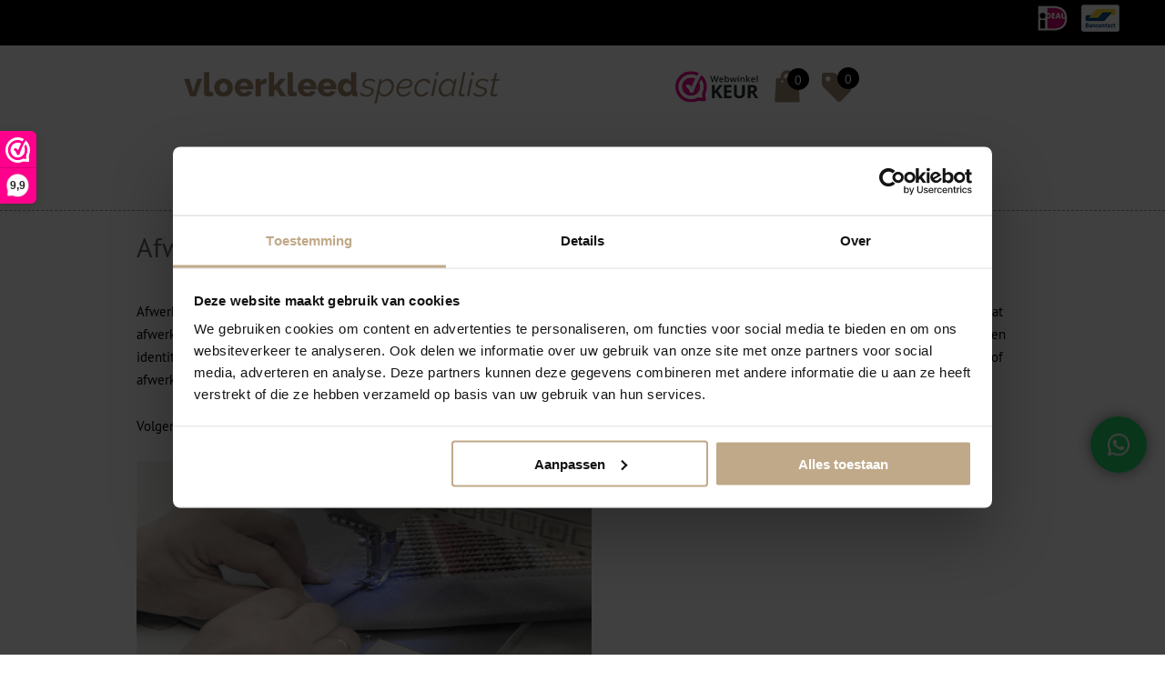

--- FILE ---
content_type: text/html; charset=UTF-8
request_url: https://www.vloerkleedspecialist.nl/afwerking-mogelijkheden
body_size: 5771
content:
<!DOCTYPE HTML PUBLIC "-//W3C//DTD HTML 4.01//EN" "http://www.w3.org/TR/html4/strict.dtd">
<html lang="nl">

<head>
    <meta http-equiv="X-UA-Compatible" content="IE=edge,chrome=1">
    <meta name="viewport" content="width=device-width, maximum-scale=1.0">
    <meta name="Author" content="The Webhouse, Hasselt (Ov), www.thewebhouse.nl">
    <meta name="Creator" content="Henk van Hoffen">
	<meta name="p:domain_verify" content="6b1c4737ab2591c83cbc10f729e22dba"/>
    <meta name="format-detection" content="telephone=yes">
    <meta http-equiv="content-language" content="nl">

	<meta property="og:site_name" content="De Vloerkleedspecialist">
	<meta property="og:locale" content="nl_NL">
	<meta property="og:type" content="website">
	<meta property="og:title" content="Afwerking mogelijkheden">
	
<title>​Afwerking mogelijkheden | Vloerkleedspecialist</title>

<meta http-equiv="content-type" content="text/html; charset=UTF-8">
<meta name="generator" content="Concrete CMS">
<meta name="msapplication-TileImage" content="https://www.vloerkleedspecialist.nl/application/files/5514/6398/6731/favicon-144.png">
<link rel="shortcut icon" href="https://www.vloerkleedspecialist.nl/application/files/9214/6398/6765/favicon.png" type="image/x-icon">
<link rel="icon" href="https://www.vloerkleedspecialist.nl/application/files/9214/6398/6765/favicon.png" type="image/x-icon">
<link rel="apple-touch-icon" href="https://www.vloerkleedspecialist.nl/application/files/6114/6398/6713/favicon-57.png">
<link rel="canonical" href="https://www.vloerkleedspecialist.nl/afwerking-mogelijkheden">
<script type="text/javascript">
    var CCM_DISPATCHER_FILENAME = "/index.php";
    var CCM_CID = 375;
    var CCM_EDIT_MODE = false;
    var CCM_ARRANGE_MODE = false;
    var CCM_IMAGE_PATH = "/updates/concrete-cms-9.4.7-remote-updater/concrete/images";
    var CCM_APPLICATION_URL = "https://www.vloerkleedspecialist.nl";
    var CCM_REL = "";
    var CCM_ACTIVE_LOCALE = "nl_NL";
    var CCM_USER_REGISTERED = false;
</script>

<link href="https://www.vloerkleedspecialist.nl/ccm/system/css/layout/10?ccm_nocache=a83d94dcb8c26a763acc136a85ce4041bae69746" rel="stylesheet" type="text/css" media="all">
<link href="/updates/concrete-cms-9.4.7-remote-updater/concrete/css/features/navigation/frontend.css?ccm_nocache=a83d94dcb8c26a763acc136a85ce4041bae69746" rel="stylesheet" type="text/css" media="all">
<link href="/updates/concrete-cms-9.4.7-remote-updater/concrete/css/features/imagery/frontend.css?ccm_nocache=a83d94dcb8c26a763acc136a85ce4041bae69746" rel="stylesheet" type="text/css" media="all">
<!-- Google Tag Manager -->
<script>(function(w,d,s,l,i){w[l]=w[l]||[];w[l].push({'gtm.start':
new Date().getTime(),event:'gtm.js'});var f=d.getElementsByTagName(s)[0],
j=d.createElement(s),dl=l!='dataLayer'?'&l='+l:'';j.async=true;j.src=
'https://www.googletagmanager.com/gtm.js?id='+i+dl;f.parentNode.insertBefore(j,f);
})(window,document,'script','dataLayer','GTM-PJMKB5S');</script>
<!-- End Google Tag Manager -->    <link rel="stylesheet" type="text/css" href="/application/themes/vloerkleedspecialist/css/front-end.css">
    <link rel="stylesheet" type="text/css" href="/application/themes/vloerkleedspecialist/css/columns.css" />
        <script type="text/javascript" src="/application/themes/vloerkleedspecialist/js/jquery-1.7.1.min.js"></script>	<link rel="stylesheet" type="text/css" href="/application/themes/vloerkleedspecialist/css/fonts.css">
    <script type="text/javascript" src="/application/themes/vloerkleedspecialist/js/fancybox.min.js"></script>
    <link rel="stylesheet" type="text/css" href="/application/themes/vloerkleedspecialist/css/fancybox.min.css" />
	<link rel="stylesheet" type="text/css" href="/application/themes/vloerkleedspecialist/css/whatsapp.css">
	<script type="text/javascript" src="/application/themes/vloerkleedspecialist/js/whatsapp.js"></script>
	<link rel="stylesheet" type="text/css" href="/application/themes/vloerkleedspecialist/css/autonav.css">
	<script type="text/javascript" src="/application/themes/vloerkleedspecialist/js/autonav.js"></script>
    <script>
        $(document).ready(function() {
            $(".moodboard-item > a").fancybox();
        });
    </script>
	<script type="text/javascript" src="/application/themes/vloerkleedspecialist/js/fade_in.js"></script>

<noscript>
    <div class="no-script">
        <p>Vloerkleedspecialist.nl werkt <u style="border-bottom: 2px solid #fff;text-decoration: none;">niet</u> zonder Javascriptbronnen. Zet deze aan in uw browserinstellingen,</p>
        <p style="margin-top:15px;">of neem contact met ons op: +31 (0)38 260 01 08.</p>
    </div>
</noscript>
	<div class="whatsapp_box">
     	<div class="wrap">
			<img id="profile_image" class="profile-image fade" src="/application/themes/vloerkleedspecialist/images/marcel-eenkhoorn.png" alt="Marcel Eenkhoorn">
        	<a class="whatsapp_img" target="_blank" href="https://wa.me/31382600108">
          		<img src="/application/themes/vloerkleedspecialist/images/WhatsApp_Logo_2.png" alt="Whatsapp">
        	</a>
			<div id="whatsapp_text" class="whatsapp_text fade">
				<span>Mocht u vragen hebben schroom niet om te</span>
				<a href="https://wa.me/31382600108">appen</a> 
				<span>of te</span>
				<a href="tel:+31382600108">bellen!</a>
			</div>
      </div>
    </div>

</head><body><div class="ccm-page ccm-page-id-375 page-type-page page-template-full"><div class="head" style="display: flex;">
    <div class="header">
    	<div class="mobilemenu"><div class="img"><img src="/application/themes/vloerkleedspecialist/images/mobilemenu.png" alt="Open menu" /></div></div>
        <div class="mobile"></div>
        <div class="payment">
        	        	<img src="/application/themes/vloerkleedspecialist/images/ideal.png" alt="betaal veilig met iDeal op vloerkleedspecialist.nl">
        	<img src="/application/themes/vloerkleedspecialist/images/bancontact.png" alt="betaal veilig met bancontact op vloerkleedspecialist.nl">
        </div>
    </div><!--/.header-->	
</div><!--/.head-->
<div class="omlogo">
    <div class="content">
        <div class="logo"><a href="/" target="_self" title="de Vloerkleed specialist!"><img src="/application/themes/vloerkleedspecialist/images/vloerkleedspecialist-logo.png" alt="de Vloerkleed specialist!"></a></div>        <div class="menu">
            

    <ul class="nav"><li class=""><a href="https://www.vloerkleedspecialist.nl/sisal-vloerkleed" target="_self" class="">Sisal</a></li><li class=""><a href="https://www.vloerkleedspecialist.nl/kokos-vloerkleed" target="_self" class="">Kokos</a></li><li class=""><a href="https://www.vloerkleedspecialist.nl/zeegras-vloerkleed" target="_self" class="">Zeegras</a></li><li class=""><a href="https://www.vloerkleedspecialist.nl/wollen-vloerkleed" target="_self" class="">Wol</a></li><li class=""><a href="https://www.vloerkleedspecialist.nl/synthetisch-vloerkleed" target="_self" class="">Synthetisch</a></li><li class=""><a href="https://www.vloerkleedspecialist.nl/buitenkleed" target="_self" class="">Buitenkleed</a></li><li class=""><a href="https://www.vloerkleedspecialist.nl/kunstgras" target="_self" class="">Kunstgras</a></li><li class=""><a href="https://www.vloerkleedspecialist.nl/referenties" target="_self" class="">Referenties</a></li><li class=""><a href="https://www.vloerkleedspecialist.nl/blog" target="_self" class="">Blog</a></li></ul>
        </div>
        <!--/.menu-->
        <div class="omheaditems">
    <div class="omheaditem">
        <div class="webwinkelkeur">
            <a style="display: inline-block;" href="https://www.webwinkelkeur.nl/webshop/Vloerkleed-Specialist_11432" class="webwinkelkeurPopup" title="Webwinkel Keurmerk">
                <img style="width:100%" src="https://dashboard.webwinkelkeur.nl/banners/2" alt="Webwinkel Keurmerk" title="Webwinkel Keurmerk">
            </a>
       	</div>
    </div>
    
    <div class="omheaditem">
        <div class="bag" title="Bekijk winkelwagen"></div>
        <div class="number cart">0</div>
    </div>

    <div class="omheaditem"><div class="sample" title="Stalen aanvragen"></div><div class="number staal">0</div></div></div>    </div>
    <!--/.content-->
</div>
<!--/.omlogo-->

<div class="omcontent">
    <div class="content">
        <div class="binnencontent">
            <div class="breadcrump">
                

    
            </div>
            <h1>Afwerking mogelijkheden</h1>
            <div class="ommaintekst">
                

    <p>Afwerkmogelijkheden van uw vloerkleed op maat zijn bij ons divers, zo hebben wij verschillende mogelijkheden en materialen om uw karpet op maat afwerken. Ieder karpet word bij vloerkleedspecialist op maat gemaakt en afgewerkt met de naar uw gewenste keuze. Ieder vloerkleed heeft zijn eigen identiteit en word in ons eigen atelier vervaardigd waardoor wij de hoge kwaliteitseis kunnen waarborgen. Is uw vloerkleed heel speciaal qua vorm of afwerkmogelijkheid laat het ons weten wij helpen uw graag verder.</p>

<p>Volgende mogelijkheden zijn mogelijk zie hieronder.</p>

<p><img src="/application/files/4716/3367/2011/banderen_hoeken_machine.jpg" alt="banderen hoeken machine.jpg" width="500" height="300">&nbsp; &nbsp; &nbsp; &nbsp; &nbsp; &nbsp; &nbsp; &nbsp; &nbsp; &nbsp; &nbsp; &nbsp; &nbsp; &nbsp; &nbsp; &nbsp;<img src="/application/files/9316/3367/2140/Festonnere.jpg" alt="Festonnere.jpg" width="500" height="300"></p>



    <div class="ccm-layout-column-wrapper" id="ccm-layout-column-wrapper-10"><div class="ccm-layout-column" id="ccm-layout-column-16"><div class="ccm-layout-column-inner">

    <p><strong>Banderen gestikt (stiksel zichtbaar)</strong><br />
Banderen van een vloerkleed op maat is vrijwel bij iedere kwaliteit wel nodig, een bandering gaat rafelen tegen van en het tapijt en is ook een sierlijke bescherming of verfraaiing. Dus banderen is vrijwel altijd noodzakelijk maar tegenwoordig wel zo dat het ook een mooie sierlijke kant heeft.</p>

<p><img src="/application/files/5816/3351/0288/banden-011.jpg" alt="banden-011.jpg" width="250" height="250"><img src="/application/files/2416/3351/0295/banden-017.jpg" alt="banden-017.jpg" width="250" height="250"></p>

<p>Banderen gestikt houdt het volgende in: banderen kan met de verschillende materialen zoals; katoen, su&egrave;de, linnen en of leatherlook in verschillende breedtes zichtbaar zoals 2 / 3.5 / 6 cm zicht van bovenaf gezien en waar dan het stiksel zichtbaar is.</p>

<p><strong>Banderen blind gestikt (stiksel niet zichtbaar)</strong><br />
Banderen van een vloerkleed op maat is vrijwel bij iedere kwaliteit wel nodig, een bandering gaat rafelen tegen van en het tapijt en is ook een sierlijke bescherming of verfraaiing. Dus banderen is vrijwel altijd noodzakelijk maar tegenwoordig wel zo dat het ook een mooie sierlijke kant heeft.<br />
&nbsp;</p>

<p><img src="/application/files/8316/3351/0286/banden-009.jpg" alt="banden-009.jpg" width="250" height="250"><img src="/application/files/7316/3351/0292/banden-015.jpg" alt="banden-015.jpg" width="250" height="250"></p>

<p>Banderen blind gestikt houdt het volgende in: banderen kan met de verschillende materialen zoals; katoen, su&egrave;de, linnen en of leatherlook in verschillende breedtes zichtbaar zoals 1 / 3 / 5 / 7 cm zicht van bovenaf gezien en waar dan het stiksel niet zichtbaar is ook van de hoeken kan het stiksel onzichtbaar gemaakt worden.</p>

</div></div><div class="ccm-layout-column" id="ccm-layout-column-17"><div class="ccm-layout-column-inner">

    <p><strong>Festonneren&nbsp;</strong><br />
Festonneren van vloerkleden is de oudste manier van tapijt afwerkingen. Ieder tapijt dient afgewerkt te worden en festonneren is daarvan een onderdeel die het snelst, eenvoudigst en goedkoopst is. Bij festonneren word het tapijt omzoomd met een garenrand in vrijwel altijd de dichtstbijzijnde kleur. Aparte vormen zoals bijvoorbeeld ronde kleden kun je makkelijk en mooi afwerken met een feston/garen rand. Festonneren heeft een zicht van minimaal 1cm.<br />
<br />
<strong>Festonneren visdraad</strong><br />
Een zo onzichtbare mogelijke rand, dan is festonneren met visdraad (transparant garen) een goede optie, je ziet het wel maar het valt niet meer.&nbsp;</p>

<p data-redactor-inserted-image="true"><img src="/application/files/8216/3350/9943/Festonneren_garen.jpg" alt="Festonneren garen.jpg" width="300" height="225" id="image-marker"><img src="/application/files/4416/3351/0085/Festonneren_visdraad_transparant..jpg" alt="Festonneren visdraad (transparant)..jpg" width="169" height="225"></p>

<p><strong>Volume karpet afwerking </strong><br />
Volumekarpet is een techniek om uw tapijt af te werken. Hierbij wordt de rand omgeslagen en verlijmd. Voor het opvullen van het hoogteverschil wordt een hoogwaardig antislip ondertapijt gebruikt. Deze methode zorgt voor extra volume. Deze afwerking is mogelijk bij zowel hoogpolig tapijt als een gesneden pool.</p>

<p data-redactor-inserted-image="true"><img src="/application/files/9416/3350/9978/Besouw_2607_vloerkleed.jpg" alt="Besouw 2607 vloerkleed.jpg" width="300" height="143" id="image-marker"></p>

<p>De keuze voor een volume karpet biedt nog meer voordelen. Naast de luxueuze uitstraling en het comfortabele gevoel, zorgt een volume karpet ook voor een geluiddempend effect.</p>

</div></div></div>
            </div>
        </div>
        <!--/.binnencontent-->
    </div>
    <!--/.content-->
</div>
<!--/.omcontent-->
<div class="omspecs">
    <div class="content">
    <div class="specs">
      <div class="row">
        <div class="spec one-third first"><div class="img veilig"></div><div class="text">Veilig betalen</div></div>
        <div class="spec one-third"><div class="img gratis"></div><div class="text">Gratis bezorgt met eigen bezorgdienst</div></div>
        <div class="spec one-third"><div class="img actueel"></div><div class="text">Onze producten zijn altijd scherp geprijsd!</div></div>
      </div>
      <div class="row">
        <div class="spec one-third first"><div class="img let-op"></div><div class="text">Let op, u bestelt een op maat gemaakt vloerkleed. U kunt deze niet retourneren</div></div>
        <div class="spec one-third"><div class="img levering"></div><div class="text">Uw vloerkleed wordt snel bezorgd. Meestal al binnen 10/15 werkdagen!</div></div>
        <div class="spec one-third"><div class="img atelier"><img src="/application/themes/vloerkleedspecialist/images/usps/atelier.png" /></div><div class="text">Vloerkleden gemaakt in ons topatelier te Genemuiden! </div></div>
      </div>
    </div>
</div></div>
<!--/.omspecs-->
<div class="omsubnav">
    <div class="menu">
        

    <ul>
	<li><a href="https://www.vloerkleedspecialist.nl/algemene-voorwaarden">Algemene Voorwaarden</a></li>
	<li><a href="https://www.vloerkleedspecialist.nl/privacy-statement">Privacy Statement</a></li>
	<li><a href="https://www.vloerkleedspecialist.nl/afwerking-mogelijkheden">Afwerking mogelijkheden</a></li>
	<li><a href="https://www.vloerkleedspecialist.nl/contact">Contact</a></li>
	<li><a href="https://www.vloerkleedspecialist.nl/winkel">Winkel</a></li>
	<li><a href="https://www.vloerkleedspecialist.nl/historie-tapijt">Historie tapijt</a></li>
	<li><a href="https://www.vloerkleedspecialist.nl/atelier">Atelier</a></li>
	<li><a href="https://www.vloerkleedspecialist.nl/stalen-aanvragen">Stalen aanvragen</a></li>
	<li><a href="https://www.vloerkleedspecialist.nl/gratis-thuisadvies">Gratis thuisadvies</a></li>
	<li><a href="https://www.vloerkleedspecialist.nl/bestellen">Bestellen</a></li>
	<li><a href="https://www.vloerkleedspecialist.nl/betalen">Betalen</a></li>
	<li><a href="https://www.vloerkleedspecialist.nl/bezorg-en-uitrolservice">Bezorgservice</a></li>
	<li><a href="https://www.vloerkleedspecialist.nl/klachten">Klachten</a></li>
</ul>

    </div>
    <!--/.menu-->
</div>
<!--/.omsubnav-->
<div class="omadres">
    <div class="content">
        <div class="adres">Vloerkleed specialist | Spoelstraat 3-20 | 8281 JT Genemuiden | Nederland | <a href="tel:+31382600108">T +31 (0)38 260 01 08</a>  | <a href="/cdn-cgi/l/email-protection#b2dbdcd4dd9ad3c69bc4deddd7c0d9ded7d7d6c1c2d7d1dbd3dedbc1c69ad6ddc69bdcde">info(at)vloerkleedspecialist(dot)nl</a></div>    </div>
    <!--/.content-->
</div>
<div class="thewebhouse">Websitebeheer door: <a href="https://g-a.nl/" target="_blank" title="G&A">G&A</a></div></div>
<!--/.class-->
<!--NIET VERWIJDEREN-->
<script data-cfasync="false" src="/cdn-cgi/scripts/5c5dd728/cloudflare-static/email-decode.min.js"></script><script>
    (function() {
        _webwinkelkeur_id = 11432;
        var js = document.createElement('script');
        js.type = 'text/javascript';
        js.async = true;
        js.src = '//www.webwinkelkeur.nl/js/sidebar.js';
        var s = document.getElementsByTagName('script')[0];
        s.parentNode.insertBefore(js, s);
    })();
</script>
<script type="text/javascript" src="/application/themes/vloerkleedspecialist/js/pinterest.js"></script>
<script type="text/javascript" src="/application/themes/vloerkleedspecialist/js/jquery.cookie.js"></script>

<!-- Google Tag Manager (noscript) -->
<noscript>
	<iframe src=https://www.googletagmanager.com/ns.html?id=GTM-PJMKB5S height="0" width="0" style="display:none;visibility:hidden"></iframe>
</noscript>
<!-- End Google Tag Manager (noscript) -->

    <script>
        $(document).on('click', '#close_melding', function() {
            $.cookie('melding_closed', true, {
                expires: 1,
                path: '/'
            });
            $('.melding').fadeOut(500, function() {
                $(this).remove();
            });
        });
    </script>
<!-- Google Tag Manager (noscript) -->
<noscript><iframe src=https://www.googletagmanager.com/ns.html?id=GTM-PJMKB5S
height="0" width="0" style="display:none;visibility:hidden"></iframe></noscript>
<!-- End Google Tag Manager (noscript) --><script type="text/javascript" src="/updates/concrete-cms-9.4.7-remote-updater/concrete/js/features/navigation/frontend.js?ccm_nocache=a83d94dcb8c26a763acc136a85ce4041bae69746"></script>
<script type="text/javascript" src="/updates/concrete-cms-9.4.7-remote-updater/concrete/js/features/imagery/frontend.js?ccm_nocache=a83d94dcb8c26a763acc136a85ce4041bae69746"></script>
<script type = "text/javascript" > $(function() {
    $('a[href^="mailto:"]').each(function() {
      this.href = this.href.replace("(at)", "@").replace(/\(dot\)/g, "."), this.innerHTML = this.href.replace("(at)", "@").replace("mailto:", "").replace(/\(dot\)/g, ".")
    })
  }), $.viewPortHeight = function() {
    return "undefined" != typeof window.innerWidth ? viewportheight = window.innerHeight : "undefined" != typeof document.documentElement && "undefined" != typeof document.documentElement.clientWidth && 0 != document.documentElement.clientWidth ? viewportheight = document.documentElement.clientHeight : viewportheight = document.getElementsByTagName("body")[0].clientHeight, viewportheight
  }, $.viewPortWidth = function() {
    return "undefined" != typeof window.innerWidth ? viewportwidth = window.innerWidth : "undefined" != typeof document.documentElement && "undefined" != typeof document.documentElement.clientWidth && 0 != document.documentElement.clientWidth ? viewportwidth = document.documentElement.clientWidth : viewportwidth = document.getElementsByTagName("body")[0].clientWidth, viewportwidth
  }, $(document).ready(function() {
    $.setContentHeight()
  }), $(window).scroll(function(e) {
    e.preventDefault()
  }), $(window).resize(function() {
    $.setContentHeight()
  }), $.setContentHeight = function() {
    var e = $.viewPortHeight(),
      t = $.viewPortWidth();
    t >= 810 && (vHeight = e - 134), 810 > t && (vHeight = e - 126);
    try {
      $('.mobile').css({
        'max-height': $.viewPortHeight() + 'px'
      })
    } catch (e) {}
  }, $(document).on("ready", function() {
    $("a").on("tap", function(e) {
      return $(this).trigger("click"), e.preventDefault(), !1
    })
  }), $(".bag").on("click", function() {
    location.href = CCM_REL + "/winkelwagen"
  }), $(".sample").on("click", function() {
    location.href = CCM_REL + "/stalen-opvragen"
  }), $('.header .mobilemenu').on('click', function() {
    if ($('.mobile').hasClass('active')) {
      $('.mobile').animate({
        marginLeft: '0'
      }, 1000).removeClass('active');
    } else {
      $('.mobile').animate({
        marginLeft: '0'
      }, 1000).addClass('active');
    }
  });
  $(document).ready(function() {
    if ($.viewPortWidth() < 750) {
      var $kloon = $('.content .menu').clone();
      $('.header .mobile').append($kloon);
    }
  });
</script><script defer src="https://static.cloudflareinsights.com/beacon.min.js/vcd15cbe7772f49c399c6a5babf22c1241717689176015" integrity="sha512-ZpsOmlRQV6y907TI0dKBHq9Md29nnaEIPlkf84rnaERnq6zvWvPUqr2ft8M1aS28oN72PdrCzSjY4U6VaAw1EQ==" data-cf-beacon='{"version":"2024.11.0","token":"6722ba0ed7d4482badcffa54b855283f","r":1,"server_timing":{"name":{"cfCacheStatus":true,"cfEdge":true,"cfExtPri":true,"cfL4":true,"cfOrigin":true,"cfSpeedBrain":true},"location_startswith":null}}' crossorigin="anonymous"></script>
</body>

</html>

--- FILE ---
content_type: text/css; charset=UTF-8
request_url: https://www.vloerkleedspecialist.nl/ccm/system/css/layout/10?ccm_nocache=a83d94dcb8c26a763acc136a85ce4041bae69746
body_size: -251
content:
	div.ccm-layout-column {
			float: left;
		}

		/* clearfix */

		div.ccm-layout-column-wrapper {*zoom:1;}
		div.ccm-layout-column-wrapper:before, div.ccm-layout-column-wrapper:after {display:table;content:"";line-height:0;}
		div.ccm-layout-column-wrapper:after {clear:both;}

	#ccm-layout-column-wrapper-10 > div.ccm-layout-column {
	width: 50%;
	}
	#ccm-layout-column-wrapper-10 > div.ccm-layout-column > div.ccm-layout-column-inner {
	margin-right: 0px;
	margin-left: 0px;
	}

	#ccm-layout-column-wrapper-10 > div.ccm-layout-column:first-child > div.ccm-layout-column-inner {
	margin-left: 0px;
	}

	#ccm-layout-column-wrapper-10 > div.ccm-layout-column:last-child > div.ccm-layout-column-inner  {
	margin-right: 0px;
	}

--- FILE ---
content_type: text/css
request_url: https://www.vloerkleedspecialist.nl/application/themes/vloerkleedspecialist/css/front-end.css
body_size: 11300
content:
.moodboard-item {
  float: left;
  margin-left: 2.564102564102564%;
  width: 31.623931623931625%;
  display: inline-block;
}

.omtapijten .categorieen a {
  text-decoration: none;
  position: relative;
}

.category-icon {
  position: absolute;
  right: 15px;
  bottom: 18px;
  z-index: 10;
  max-width: 38px;
  background-color: #fff;
  padding: 4px;
  border-radius: 100%;
  box-shadow: 2px 3px 6px #3c3c3c;
}

.omtapijten .categorieen .wrap {
  padding: 0 50px;
}

.meest-verkocht .omvloerkleed {
  margin: 0 10px;
}

.meest-verkocht .omvloerkleed .img {
  overflow: hidden;
}

.omtapijten .categorieen h3 {
  font-size: 18px;
  color: #4a440c;
  line-height: 62px;
  margin: 0;
  font-weight: 400;
}

div.eapps-widget {
  position: fixed;
  bottom: 50px;
  right: 104px;
  z-index: 9999;
}

.categorieen > .wrap {
  max-width: 900px;
  margin: 0 auto;
}

.moodboard-item:nth-of-type(3n + 1) {
  clear: both;
  margin-left: 0;
}

.omtapijten .category .image-wrap img,
.omvloerkleed .img img {
  transition: transform .2s; /* Animation */
  width: 100%;
}



.omtapijten .category:hover .image-wrap img,
.omvloerkleed:hover .img img{
  transform: scale(1.05); /* (150% zoom - Note: if the zoom is too large, it will go outside of the viewport) */
}

.omtapijten .category .link {
  color: #a18a72;
  padding: 10px 15px;
  background: #fff;
}

.omtapijten .category .image-wrap,
.omtapijten .category .image-wrap img {
  height: 200px;
  object-fit: cover;
  object-position: center;
}

.omtapijten .category .image-wrap {
  overflow: hidden;
  line-height: 0;
}

.omtapijten .category {
  box-shadow: 0px 4px 4px #ccc;
  margin-bottom: 30px;
}

#gegevens .notice {
  padding: 20px;
  margin-bottom: 20px;
  display: inline-block;
  width: 100%;
  font-size: 17px;
  color: #101010;
  background: #e89292;
  border: 1px solid black;
}

.melding {
  position: fixed;
  width: 100%;
  top: -80px;
  display: flex;
  left: 0;
  z-index: 9999;
  align-items: center;
  right: 0;
  bottom: 0;
  background: rgba(0, 0, 0, 0.5);
}

.melding .container {
  width: auto;
  margin: 0 auto;
  padding: 20px;
  background: #fff;
  box-shadow: 0 0 10px #404040;
  max-width: 450px;
  width: 100%;
  position: relative;
}

.melding h3 {
  color: #d4d708;
  padding-bottom: 20px;
  max-width: 90%;
}

.melding > .container #close_melding {
  color: #000;
  position: absolute;
  top: 20px;
  right: 20px;
}

.melding i {
  color: #000;
  font-style: normal;
  font-size: 31px;
}
.melding i:hover {
  cursor: pointer;
  color: #d4d708;
}

.moodboard-item a[data-fancybox="gallery"] {
  font-size: 17px;
  position: relative;
  z-index: 200;
  display: block;
  padding: 0px;
  width: 100%;
  float: none;
  height: 190px;
  overflow: hidden;
}

#offerte_aanvragen:hover {
  /*background: #6a6538;*/
  background-color: #666666;
  cursor: pointer;
}

#offerte_aanvragen {
  float: left;
  text-decoration: none;
  display: block;
  line-height: 35px;
  color: #fff;
  background: #d4d708;
  text-align: center;
  font-size: 20px;
  font-weight: 700;
  margin-bottom: 10px;
  padding: 10px 20px;
  box-sizing: border-box;
}

#cookie-statement button {
  padding: 8px 10px;
  margin-top: 0;
  margin-right: 10px;
  appearance: none;
  -webkit-appearance: none;
  border-radius: 5px;
}

#cookie-statement #accepteer_cookies {
    background-color: #a18a72;
    color: #fff;
}

#cookie-statement .wrap {
  text-align: center;
}

#cookie-statement #weiger_cookies {
    background-color: #a18a72;
    color: #fff;
}

#cookie-statement a {
  padding: 8px 10px;
  background-color: #ccc;
  color: #fff;
  border-radius: 5px;
  text-decoration: none;
  font-size: 13px;
}

#cookie-statement {
    position: fixed;
    top: 0;
    width: 100%;
    left: 0;
    right: 0;
    z-index: 9999999999;
    background: rgba(0, 0, 0, 0.56);
    /* border-bottom: 2px solid #6a6538; */
    border-bottom: 2px solid #666666;
    padding: 15px 0;
    bottom: 0;
    display: inline-flex;
    justify-content: center;
    align-items: center;
}

#cookie-statement .wrap {
  max-width: 1200px;
  display: block;
  margin: 0 auto;
  padding: 0 20px;
}

#cookie-statement p {
    margin-top: 0;
    margin-bottom: 20px;
    color: #fff;
}

.moodboard-item a:hover > i {
  font-size: 46px !important;
}

.moodboard-item i {
  font-size: 30px;
  position: absolute;
  color: #fff;
  top: 50%;
  transform: translateY(-50%);
  width: 100%;
  bottom: auto !important;
  right: auto !important;
  text-align: center;
  transition: 0.3s font-size ease-in-out;
}

#verzilver_kortingscode:hover {
  text-decoration: none;
  /*background: #6a6538;*/
  background-color: #876745;
}

#verzilver_kortingscode {
  text-decoration: none;
  width: 140px;
  display: inline-block;
  line-height: 32px;
  color: #fff;
  background: #a18a72;
  text-align: center;
  font-size: 14px;
  font-weight: 700;
  cursor: pointer;
  margin-top: -5px;
}

#deactivate_korting {
  float: right;
  text-decoration: underline;
  text-decoration: none;
  padding: 5px;
}

#deactivate_korting:hover {
  /*background: #6a6538;*/
  background-color: #666666;
  cursor: pointer;
}

.moodboard-item img {
  width: 100%;
  display: block;
  height: 100%;
  object-fit: cover;
}

.moodboard-item p {
  font-size: 17px;
  padding-top: 10px;
}

.breed.offerte_aanvraag .omgegevens .rij {
  width: 100%;
}

.breed.offerte_aanvraag .omgegevens .rij input[type="text"] {
  width: 98%;
  border: none;
  padding: 15px 15px;
  background: #eee;
  font-size: 17px;
  font-family: "PT Sans", sans-serif;
  color: #000;
  box-sizing: border-box;
  -moz-box-sizing: border-box;
  -webkit-box-sizing: border-box;
}

.breed.offerte_aanvraag .omgegevens .rij input[type="text"].postcode {
  width: 20%;
  margin-right: 2%;
  border: none;
  padding: 15px 15px;
  font-size: 17px;
  font-family: "PT Sans", sans-serif;
  color: #000;
  box-sizing: border-box;
  -moz-box-sizing: border-box;
  -webkit-box-sizing: border-box;
  display: inline-table;
}

.breed.offerte_aanvraag .omgegevens .rij input[type="text"].plaats {
  width: 76%;
  border: none;
  padding: 15px 15px;
  font-size: 17px;
  font-family: "PT Sans", sans-serif;
  color: #000;
  box-sizing: border-box;
  -moz-box-sizing: border-box;
  -webkit-box-sizing: border-box;
  display: inline-table;
}

@media only screen and (max-width: 960px) {
  .ccm-page .omheaditems {
    padding-right: 20px;
   /* position: initial;
    right: auto;
    top: auto;
     position: relative;
    width: auto;
    display: inline-block;
    float: right; */
    /* padding-bottom: 20px; */
  }
  
}

@media only screen and (max-width: 660px) {
  .ccm-page .omheaditems {
    /* padding-right: 0; */
    position: absolute;
    right: 0;
    /* top: 18px; */
	height: 55px;
  }
  .moodboard-item {
    float: left;
    margin-left: 0;
    width: 100%;
    display: inline-block;
  }
  .breed.offerte_aanvraag {
    background: #eee;
    padding: 20px 20px;
  }
}

@font-face {
  font-family: "Label";
  src: url("/application/themes/vloerkleedspecialist/css/flaticon/Label.eot");
  src: url("/application/themes/vloerkleedspecialist/css/flaticon/Label.eot?#iefix")
  format("embedded-opentype"),
  url("/application/themes/vloerkleedspecialist/css/flaticon/Label.woff")
  format("woff"),
  url("/application/themes/vloerkleedspecialist/css/flaticon/Label.ttf")
  format("truetype"),
  url("/application/themes/vloerkleedspecialist/css/flaticon/Label.svg#Label")
  format("svg");
  font-weight: normal;
  font-style: normal;
}

@media screen and (-webkit-min-device-pixel-ratio: 0) {
  @font-face {
    font-family: "Label";
    src: url("/application/themes/vloerkleedspecialist/css/flaticon/Label.svg#Label")
    format("svg");
  }
}

@font-face {
  font-family: "PT Sans";
  src: url("/application/themes/vloerkleedspecialist/css/fonts/PT-Sans.eot");
  src: url("/application/themes/vloerkleedspecialist/css/fonts/PT-Sans.eot?#iefix")
  format("embedded-opentype"),
  url("/application/themes/vloerkleedspecialist/css/fonts/PT-Sans.woff")
  format("woff"),
  url("/application/themes/vloerkleedspecialist/css/fonts/PT-Sans.ttf")
  format("truetype"),
  url("/application/themes/vloerkleedspecialist/css/fonts/PT-Sans.svg#pt_sansregular")
  format("svg");
  font-weight: 400;
  font-style: normal;
}

@font-face {
  font-family: "Nothing You Could Do";
  src: url("/application/themes/vloerkleedspecialist/css/fonts/Nothing-You-Could-Do.eot");
  src: url("/application/themes/vloerkleedspecialist/css/fonts/Nothing-You-Could-Do.eot?#iefix")
  format("embedded-opentype"),
  url("/application/themes/vloerkleedspecialist/css/fonts/Nothing-You-Could-Do.woff")
  format("woff"),
  url("/application/themes/vloerkleedspecialist/css/fonts/Nothing-You-Could-Do.ttf")
  format("truetype"),
  url("/application/themes/vloerkleedspecialist/css/fonts/Nothing-You-Could-Do.svg#Nothing You Could Do V1")
  format("svg");
}

@font-face {
  font-family: "Flaticon";
  src: url(/application/themes/vloerkleedspecialist/css/flaticon/flaticon.eot);
  src: url(/application/themes/vloerkleedspecialist/css/flaticon/flaticon.eot#iefix)
  format("embedded-opentype"),
  url(/application/themes/vloerkleedspecialist/css/flaticon/flaticon.woff)
  format("woff"),
  url(/application/themes/vloerkleedspecialist/css/flaticon/flaticon.ttf)
  format("truetype"),
  url(/application/themes/vloerkleedspecialist/css/flaticon/flaticon.svg)
  format("svg");
  font-weight: 400;
  font-style: normal;
}

[class^="flaticon-"]:before,
[class*=" flaticon-"]:before,
[class^="flaticon-"]:after,
[class*=" flaticon-"]:after {
  font-family: Flaticon;
  font-size: 20px;
  font-style: normal;
}

body,
html {
  margin: 0;
  padding: 0;
  height: 100%;
  -webkit-text-size-adjust: none;
}

img {
  border: 0;
  margin: 0;
  padding: 0;
}

* {
  -webkit-font-smoothing: antialiased;
  text-shadow: 1px 1px 1px rgba(0, 0, 0, 0.004);
}

html,
body,
div,
span,
applet,
object,
iframe,
h1,
h2,
h3,
h4,
h5,
h6,
p,
blockquote,
pre,
a,
abbr,
acronym,
address,
big,
cite,
code,
del,
dfn,
em,
img,
ins,
kbd,
q,
s,
samp,
small,
strike,
strong,
sub,
sup,
tt,
var,
b,
u,
i,
center,
dl,
dt,
dd,
ol,
ul,
li,
fieldset,
form,
label,
legend,
table,
caption,
tbody,
tfoot,
thead,
tr,
th,
td,
article,
aside,
canvas,
details,
embed,
figure,
figcaption,
footer,
header,
hgroup,
menu,
nav,
output,
ruby,
section,
summary,
time,
mark,
audio,
video,
input,
textarea,
select,
button {
  margin: 0;
  padding: 0;
  border: 0;
  vertical-align: baseline;
  outline: none;
}

section,
header,
footer,
figure,
menu,
nav,
content {
  margin: 0;
  padding: 0;
}

img {
  border: 0;
}

.mobilemenu {
  display: none;
  float: left;
  width: 50px;
  height: 50px;
  margin-left: 10px;
}

.mobile {
  position: absolute;
  left: 0;
  top: 50px;
  display: none;
  width: 100%;
  background-color: #a38b6f;
  height: auto;
  overflow-y: auto;
}

.mobile.active {
  display: block;
}

.mobile .menu {
  /* float: left; */
  padding: 20px;
}

.mobile .menu ul {
  list-style: none;
  display: inline-block;
  width: 100%;
}

.mobile .menu ul li {
  float: left;
  width: 100%;
  /* margin-left: 10%; */
  line-height: 40px;
}

.mobile .menu ul li a {
  text-decoration: none;
  line-height: 40px;
  display: block;
  color: #fff;
  font-size: 16px;
  text-transform: uppercase;
}

.mobile .menu ul li {
	border-bottom: 1px dotted #fff;
}

.mobile .menu ul > li:last-of-type a {
    border-bottom: none;
}

.mobile .menu ul li a.active {
  text-decoration: none;
  /*color: #6a6538;*/
  color: #666666;
}

.mobile .menu ul li a:hover {
  text-decoration: none;
  /*color: #6a6538;*/
  color: #666666;
  -moz-transition: color 0.3s linear;
  -webkit-transition: color 0.3s linear;
  -o-transition: color 0.5s linear;
  transition: color 0.3s linear;
}

.mobile .menu ul li:hover,
.mobile .menu ul li.nav-selected,
.mobile .menu ul li.nav-path-selected {
  cursor: pointer;
}

.mobile .menu ul li.nav-selected a,
.mobile .menu ul li.nav-path-selected a {
  text-decoration: none;
  /*color: #6a6538;*/
  color: #666666;
}

body {
  width: 100%;
  background-color: #fff;
  font-family: "PT Sans", sans-serif;
  font-size: 15px;
  font-weight: 400;
  color: #000;
  line-height: 20px;
  background: transparent;
}

.fixed {
  position: fixed;
  top: 20px;
  left: 20px;
}

.normal {
  position: relative;
}

.head {
  float: left;
  width: 100%;
  /*background: #999;*/
  background-color: #000;
  height: 50px;
}

.head .header .why {
  float: left;
  margin-left: 50px;
  /*color: #fff;*/
  color: #ded4b6;
  font-family: "Nothing You Could Do", sans-serif;
  font-size: 16px !important;
  font-weight: 700;
  line-height: 50px;
  display: block;
}

.head .header .payment {
  position: absolute;
  right: 50px;
  top: 5px;
  display: block;
}

.head .header .payment img {
  vertical-align: middle;
  margin-left: 10px;
}

.omlogo {
  float: left;
  width: 100%;
  background: #fff;
  text-align: center;
  border-bottom: 1px dashed #999;
}

.omlogo .content .logo {
  float: left;
  margin-left: 50px;
  padding-top: 22px;
  margin-right: 5%;
}

.omheaditems {
  /*position: absolute;
  right: 40px;
  top: 42px;*/
	display: grid;
    grid-auto-columns: max-content;
    grid-auto-flow: column;
    align-items: center;
    height: 90px;
}

.omheaditem {
  float: left;
  position: relative;
  margin-right: 5px;
}

.omlogo .bag {
  float: left;
  width: 50px;
  cursor: pointer;
}

.omlogo .bag:before {
  float: left;
  content: "\e00a";
  font-family: "Flaticon";
  /*color: #999;*/
  color: #a18a72;
  width: 50px;
  font-size: 35px;
}

.omlogo .number {
  position: absolute;
  right: 0px;
  top: -10px;
  /*background: #d4d708;*/
  background-color: #000000;
  width: 24px;
  height: 24px;
  -moz-border-radius: 12px;
  -webkit-border-radius: 12px;
  border-radius: 12px;
  color: #fff;
  line-height: 26px;
  text-align: center;
  font-size: 14px;
  cursor: pointer;
}

.omlogo .webwinkelkeur {
  float: left;
  /* margin-top: -27px; */
  width: 92px;
  height: 60px;
  z-index: 89;
  display: block;
}

.omlogo .sample {
  float: left;
  position: relative;
  width: 50px;
  cursor: pointer;
}

.omlogo .sample:before {
  float: left;
  font-family: Label;
  font-style: normal;
  content: "\f100";
  /*color: #999;*/
  color: #a18a72;
  width: 50px;
  font-size: 32px;
  margin-top: 2px;
}

.omlogo .menu {
  float: left;
}

.omlogo .menu ul {
  list-style: none;
  line-height: 86px;
  display: inline-block;
}

.omlogo .menu ul li {
  float: left;
}

.omlogo .menu ul li a {
  text-decoration: none;
  margin-right: 8px;
  margin-left: 8px;
  padding-bottom: 8px;
  /*color: #999;*/
  color: #000000;
  font-size: 14px;
  text-transform: uppercase;
}

.omlogo .menu ul li a.active {
  text-decoration: none;
  /*color: #6a6538;
	border-bottom: 5px solid #6a6538*/
  color: #000000;
  border-bottom: 5px solid #000000;
}

.omlogo .menu ul li a:hover {
  text-decoration: none;
  /*color: #6a6538;
	border-bottom: 5px solid #6a6538;*/
  color: #a18a72;
  border-bottom: 5px solid #a18a72;
}

.omlogo .menu ul li:hover,
.omlogo .menu ul li.nav-selected,
.omlogo .menu ul li.nav-path-selected {
  cursor: pointer;
}

.omlogo .menu ul > li.nav-selected > a,
.omlogo .menu > ul > li.nav-path-selected > a {
  text-decoration: none;
  color: #a18a72;
  border-bottom: 5px solid #a18a72;
}


.homecontent {
  float: left;
  position: relative;
  width: 100%;
  font-size: 140% !important;
  height: 450px;
}

.homecontent .homeknop {
  display: flex;
  max-width: 1200px;
  margin: 0 auto;
  align-items: center;
  height: 100%;
}

.homecontent .vak {
  margin: 0 20px;
  width:100%;
  max-width: calc(100% - 40px);
  display: inline-block;
  padding: 35px 20px;
  background: rgb(161 138 114 / 80%)
}

.homecontent .vak h2 {
  font-size: 190%;
  line-height: 100%;
  font-weight: 700;
  color: #fff;
  padding: 0;
  opacity: 1 !important;
}

.homecontent .vak h2 a {
  text-decoration: none;
  color: #fff;
  display: inline-flex;
  align-items: center;
  width: 100%;
  justify-content: space-between;
  gap: 20px;
}

.homecontent .vak h2 a:hover,
.homecontent .vak h2 a:hover:after {
  text-decoration: none;
  /*color: #6a6538*/
  color: #000000;
}

.homecontent .homeknop-wrapper {
  max-width: calc(100% - 40px);
}

.homecontent .vak h2 a:after {
  font-family: "Flaticon";
  src: url(/application/themes/vloerkleedspecialist/css/flaticon/flaticon.eot);
  src: url(/application/themes/vloerkleedspecialist/css/flaticon/flaticon.eot#iefix)
  format(embedded-opentype),
  url(/application/themes/vloerkleedspecialist/css/flaticon/flaticon.woff)
  format(woff),
  url(/application/themes/vloerkleedspecialist/css/flaticon/flaticon.ttf)
  format(truetype),
  url(/application/themes/vloerkleedspecialist/css/flaticon/flaticon.svg)
  format(svg);
  color: #fff;
  font-size: 150%;
  content: "\e008";
}

.homecontent .vak p {
  font-size: 100%;
  font-weight: 400;
  line-height: 85%;
  color: #fff;
  margin-top: 20px;
}

.homecontent .telefoonvak {
  max-width: 530px !important;
  background: #d4d708;
  padding: 35px 20px;
  margin: 0 20px;
  /*background: rgba(212, 215, 8, 0.6);*/
  background: rgba(192, 169, 137, 0.6);
  filter: progid: DXImageTransform.Microsoft.gradient(startColorstr=#d4d708, endColorstr=#d4d708);
  -ms-filter: progid:DXImageTransform.Microsoft.gradient(startColorstr=#d4d708, endColorstr=#d4d708);
}

.homecontent .telefoonvak p {
  font-size: 100%;
  font-weight: 600;
  line-height: 85%;
  /*color: #6a6538;*/
  color: #000000;
}

.homecontent .telefoonvak p a {
  text-decoration: none;
  color: #fff;
}

.homecontent .telefoonvak p a:hover {
  text-decoration: underline;
  color: #fff;
}

.omtapijten {
  float: left;
  width: 100%;
  background: #eee;
  border-top: 1px dashed #999;
  padding-bottom: 60px;
  border-bottom: 1px dashed #999;
}

.omtapijten h2 {
  color: #a18a72;
  line-height: 63px;
  margin-bottom: 30px;
  margin-top: 40px;
  font-size: 24px !important;
  font-weight: 400;
  text-align: center;
}

.omtapijten .tapijtblokken {
  float: left;
  margin-left: 50px;
  margin-right: 20px;
  text-align: center;
}

.omtapijten .tapijtblok {
  float: left;
}

.omtapijten .tapijtblok img {
  width: 50px;
  height: 50px;
  border: 10px solid transparent;
}

.omtapijten .tapijtblok img:hover {
  border: 10px solid #dee064;
}

.omhomecontent {
  float: left;
  width: 100%;
  background: #fff;
  padding-top: 40px;
  padding-bottom: 50px;
  border-top: 1px dashed #999;
}

.omhomecontent .hometekst {
  float: left;
  margin-left: 50px;
  width: calc(100% - 150px);
  margin-right: 100px;
}

.omhomecontent .hometekst h1 {
  font-size: 30px;
  line-height: 36px;
  font-weight: 400;
  color: #a18a72;
  padding-top: 0;
  padding-bottom: 29px;
}

.omhomecontent .hometekst p {
  font-size: 16px;
  line-height: 23px;
  font-weight: 400;
  color: #000;
}

.omhomecontent .hometekst h2 {
    font-size: 22px;
    color: #a18a72;
    line-height: 30px;
    margin-top: 20px;
    font-weight: 400;
    margin-bottom: 5px;
}

.omhomecontent .hometekst p a {
  text-decoration: none;
  /*color: #6a6538;*/
  color: #666666;
}

.omhomecontent .hometekst p a:hover {
  text-decoration: underline;
  /*color: #6a6538;*/
  color: #666666;
}

.omspecs {
  float: left;
  width: 100%;
  background: #fff;
  padding-top: 20px;
  padding-bottom: 20px;
}

.omspecs .specs {
  float: left;
  margin-right: 20px;
}

.spec {
  display: inline-flex;
  padding: 18px 0;
    align-items: start;
}

.spec .img:before {
  font-family: "Flaticon";
  src: url(/application/themes/vloerkleedspecialist/css/flaticon/flaticon.eot);
  src: url(/application/themes/vloerkleedspecialist/css/flaticon/flaticon.eot#iefix)
  format(embedded-opentype),
  url(/application/themes/vloerkleedspecialist/css/flaticon/flaticon.woff)
  format(woff),
  url(/application/themes/vloerkleedspecialist/css/flaticon/flaticon.ttf)
  format(truetype),
  url(/application/themes/vloerkleedspecialist/css/flaticon/flaticon.svg)
  format(svg);
  color: #a18a72;
  font-size: 30px;
  line-height: 30px;
  padding: 0 10px;
}

.spec .img.veilig:before {
  content: "\e009";
}

.spec .img.gratis:before {
  content: "\e002";
}

.spec .img.actueel:before {
  content: "\e003";
}

.spec .img.let-op:before {
  content: "\e00c";
}

.spec .img.levering:before {
  content: "\e006";
}

.omcontent {
  float: left;
  width: 100%;
  border-bottom: 1px dashed #999;
}

.binnencontent {
  float: left;
  width: calc(100% - 100px);
  margin-left: 50px;
  margin-right: 50px;
  box-sizing: border-box;
  display: block;
  margin-bottom: 50px;
}

.ommaintekst {
  float: left;
  width: 100%;
  box-sizing: border-box;
  display: block;
  padding-bottom: 25px;
}

.ccm-layout-column:nth-child(odd) {
  float: left;
  width: 47% !important;
  margin-right: 3%;
}

.ccm-layout-column:nth-child(even) {
  float: left;
  width: 47% !important;
  margin-left: 3%;
}

.breadcrump {
  float: left;
  width: 100%;
  /*color: #6a6538;*/
  color: #666666;
  font-size: 11px;
  font-family: Verdana, Geneva, sans-serif;
  line-height: 68px;
  padding-bottom: 22px;
}

.breadcrump ul {
  list-style: none;
}

.breadcrump ul li {
  float: left;
}

.breadcrump ul ul {
  float: right;
  margin-left: 5px;
}

.breadcrump ul li:nth-child(n + 2):before {
  content: ">";
  margin-left: 5px;
  margin-right: 5px;
}

.breadcrump ul ul li:before {
  content: ">";
  margin-left: 5px;
  margin-right: 5px;
}

.breadcrump ul li a {
  text-decoration: none;
  /*color: #6a6538;*/
  color: #666666;
}

.breadcrump ul li a:hover {
  text-decoration: none;
  color: #000;
}

.binnencontent h1 {
  font-size: 30px;
  margin-bottom: 40px;
  line-height: 36px;
  font-weight: 400;
  /*color: #6a6538;*/
  color: #666666;
  padding-top: 0;
}

.binnencontent h2 {float:left; width:100%; margin-bottom: 20px; margin-top: 40px;}


.tapijten {
  max-width: 800px;
  margin: 0 auto;
}

.kleurtjes .structuur-kleur {
  text-align: center;
  margin: 0 5px;
}

.kleurtjes .slick-arrow:hover {
  cursor: pointer;
}

.slick-arrow {
  background-color: transparent;
  font-size: 30px;
  margin: 0 10px;
}

.kleuren-carousel. slick-list {
  min-width: 100%;
}

.kleuren-carousel .slick-arrow {
  font-size: 16px;
}

.tapijten.three-or-over > .slick-slider {
  display: flex;
  justify-content: center;
  align-items: center;
}

.tapijten .omvloerkleed {
  height: auto !important;
}

.tapijten .omvloerkleed .kleurtjes .slick-arrow:hover {
  cursor: pointer;
}

.slick-arrow.slick-disabled {
  opacity: 0.2;
}

.kleuren-carousel .slick-slide img {
  display: inline-block !important;
}

.kleuren-carousel {
  display: flex;
  width:100%;
  padding: 0 10px;
  margin: 0 auto;
  justify-content: center;
}

.tapijten .omvloerkleed .kleurtjes {
  width: 100%;
  margin-top: 20px;
}

.slick-dots > li {
  position: relative;
  display: inline-block;
  width: 12px;
  height: 12px;
  margin: 0 2px;
  padding: 0;
  cursor: pointer;
}

.slick-dots li button {
  font-size: 0;
  line-height: 0;
  display: block;
  width: 12px;
  height: 12px;
  padding: 5px;
  cursor: pointer;
  color: transparent;
  border: 0;
  outline: none;
  background: transparent;
}

.slick-dots {
  text-align: center;
}

.slick-dots li.slick-active button:before {
  opacity: .75;
  color: black;
}

.slick-dots li button:before {
  font-size: 6px;
  line-height: 20px;
  position: absolute;
  top: 0;
  left: 0;
  background: #959595;
  width: 12px;
  height: 12px;
  content: '';
  text-align: center;
  opacity: .25;
  border-radius: 100%;
  color: black;
  -webkit-font-smoothing: antialiased;
  -moz-osx-font-smoothing: grayscale;
}

.omvloerkleden {
  float: left;
  width: 100%;
  border-top: 1px dashed #999;
  padding-top: 50px;
  padding-bottom: 40px;
}

.omvloerkleed {
  position: relative;
  margin-bottom: 30px;
}

.kleuren-carousel

.omvloerkleed .img {
  overflow: hidden;
  height: 250px;
  width: 250px;
  margin: 0 auto;
}

.omvloerkleed .img > a  {
  width: 100%;
  height: 100%;
  display: inline-block;
}

.omvloerkleed .img img {
  width: 100%;
  height: 100%;
  object-fit: cover;
  object-position: center center;
}

.omvloerkleed .kleurtjes {
  margin: 20px auto 0;
}

.omvloerkleed .product {
  width: 100%;
  margin: 0 auto;
  text-align: center;
}

.omtapijten .tapijten .omvloerkleed {
  display: inline-block !important;
}

.omvloerkleed .product .naam {
  width: 220px;
  margin-left: 5px;
  margin-right: 5px;
  font-size: 18px;
  line-height: 23px;
  font-weight: 400;
  /*color: #6a6538;*/
  color: #666666;
  text-align: center;
}

.tapijten-dots {
  margin-top: 40px;
}

.omvloerkleed .naam a {
  text-decoration: none;
  /*color: #6a6538;*/
  color: #666666;
  padding: 14px 10px;
  display: inline-block;
  width: 100%;
  text-align: center;
  font-size: 19px;
  box-sizing: border-box;
  line-height: 25px;
  font-weight: bold;
}

.omvloerkleed .naam {
  min-height: 80px;
  display: flex;
  align-items: start;
}

.omvloerkleed:hover .naam a {
  text-decoration: none;
  color: #000;
}

.omvloerkleed:hover  {
  text-decoration: none;
  color: #000;
}

.omvloerkleed .product .kleur,
.omvloerkleed .product .prijs {
  width: 100%;
  font-size: 18px;
  line-height: 23px;
  display: inline-block;
  font-weight: 400;
  /*color: #6a6538;*/
  color: #666666;
  text-align: center;
  padding-top: 10px;
}

.omvloerkleed .knop {
  margin: 20px 0;
}

.omvloerkleed .knop a {
  text-decoration: none;
  width: 140px;
  display: block;
  line-height: 35px;
  /*color: #6a6538;*/
  color: #666666;
  text-align: center;
  font-size: 18px;
  font-weight: 700;
  cursor: pointer;
  margin: 5px auto;
  border-radius: 10px;
  padding: 3px 0;
  background: #fff;
}

.omcontent > .content {
    max-width: 1080px;
}

.omvloerkleed .knop a:hover {
  text-decoration: none;
  /*background: #6a6538;*/
  background-color: #666666;
  color: #fff;
}

.page-template-kleur .tekst {
  padding-bottom: 40px;
  display: inline-block;
  width: 100%;
}

.paginas .pages a {
  text-decoration: none;
  color: #999;
  z-index: 2;
}

.paginas .pages a:hover:before {
  text-decoration: none;
  /*color: #6a6538;*/
  color: #666666;
}

.page-template-kleur .intro {
  border-bottom: 1px dashed #999;
  display: inline-flex;
  width: 100%;
  align-items: center;
  padding-bottom: 20px;
  margin-bottom: 30px;
  justify-content: space-between;
}

.paginas .pages {
  display: inline-flex;
  align-items: center;
}

.paginas .pages .page {
  margin: 0 20px;
}

.paginas .pages a:before {
  text-decoration: none;
  font-family: "Flaticon";
  src: url(/application/themes/vloerkleedspecialist/css/flaticon/flaticon.eot);
  src: url(/application/themes/vloerkleedspecialist/css/flaticon/flaticon.eot#iefix)
  format(embedded-opentype),
  url(/application/themes/vloerkleedspecialist/css/flaticon/flaticon.woff)
  format(woff),
  url(/application/themes/vloerkleedspecialist/css/flaticon/flaticon.ttf)
  format(truetype),
  url(/application/themes/vloerkleedspecialist/css/flaticon/flaticon.svg)
  format(svg);
  color: #999;
  font-size: 15px;
  line-height: 30px;
}

.paginas .pages .next:before {
  content: "\e00b";
}

.paginas .pages .prev:before {
  content: "\e004";
}

.links {
  float: left;
  width: 33.6%;
  max-width: 410px;
  display: block;
  min-height: 10px;
  position: sticky;
  top: 40px;
}

.links .omkleuren {
  width: 100%;
  max-width: 400px;
}

.links img {
  width: 100%;
  height: auto;
  cursor: pointer;
  z-index: 1 !important;
}

.links .band {
  position: absolute;
  display: none;
  right: 0;
  top: 0;
  width: 50px;
  z-index: 2 !important;
}

.links .tapijtkleuren {
  float: left;
  width: 100%;
}

.links .tapijtkleuren .titel {
  float: left;
  width: 100%;
  font-size: 14px;
  color: #000;
  line-height: 60px;
  display: block;
}

.links .tapijtkleuren ul {
  list-style: none;
  width: 100%;
  text-align: center;
}

.links .tapijtkleuren li {
  float: left;
  width: 50px;
  height: 50px;
}

.links .tapijtkleuren li img {
  border: 5px solid transparent;
  width: 40px;
  height: 40px;
}

.links .tapijtkleuren li img:hover,
.links .tapijtkleuren li.active img {
  /*border: 5px solid #d4d708;*/
  border: 5px solid #c0a989;
}
.rechts .specs {
  float: left;
  width: 100%;
  border-top: 1px dashed #999;
  margin: 0;
  margin-top: 40px;
  padding-bottom: 50px;
}

.rechts .specs h2 {
  font-size: 22px;
  color: #4a440c;
  line-height: 62px;
  margin: 0;
  font-weight: 400;
}

.rechts .specs ul {
  list-style: none;
  width: 100%;
}

.rechts .specs li {
  float: left;
  width: 100%;
  padding-top: 5px;
  padding-bottom: 3px;
}

.rechts .specs li.grijs {
  background: #eee;
}

.rechts .specs span.left {
  float: left;
  width: 50%;
  margin-left: 1.5%;
  margin-right: 1.5%;
  line-height: 18px;
  font-size: 13px;
  color: #000;
}

.rechts .specs span.right {
  float: left;
  width: 46%;
  line-height: 18px;
  font-size: 13px;
  color: #000;
}
.rechts {
  float: left;
  width: 62%;
  max-width: 740px;
  margin-left: 4.2%;
}

.rechts h2 {
  font-size: 30px;
  line-height: 36px;
  font-weight: 400;
  /*color: #6a6538;*/
  color: #666666;
  padding-bottom: 30px;
}

.rechts .tekst {
  padding-top: 20px;
  padding-bottom: 20px;
  width: 100%;
  border-top: 1px dashed #999;
}

.omitem .ombestelknop .inwinkelwagen {
  text-decoration: none;
  display: block;
  line-height: inherit;
  color: #fff;
  background: #eee;
  padding: 6px 15px;
  text-align: center;
  font-size: 14px;
  border-radius: 15px;
  font-weight: 700;
}

.bestelknop_wrap {
  margin-top: 30px;
}

.rechts .prijs_omitem .bestelknop_wrap {
  padding-bottom: 5px;
  margin-top: 0px;
  display: inline-flex;
  align-items: center;
  justify-content: end;
}

.prijs_omitem .ombestelknop {
  display: inline-block;
  padding-bottom: 0px;
  margin-left: 15px;
}

.omitem .omkosten {
  display: inline-flex;
  width: calc(100% - 40px);
  justify-content: space-between;
  align-items: center;
  background: #eee;
  padding: 30px 20px;
  border-top: 1px dashed #999;
  border-bottom: 1px dashed #999;
  column-gap: 20px;
}

.prijs_omitem {
  position: fixed;
  bottom: 0;
  width: calc(100% - 20px) !important;
  float: none;
  left: 0;
  right: 0;
  padding-left: 10px;
  padding-right: 10px;
  border-top: 1px dashed #999;
  border-bottom: 1px dashed #999;
  z-index: 500;
  background: #eee;
}

.prijs_omitem .wrap {
  max-width: 1200px;
  width: 100%;
  margin: 0 auto;
  display: block;
}

@media screen and (min-width: 800px) {
  .prijs_omitem .wrap {
    display: flex;
  }
  .prijs_omitem .omkosten {
    column-gap: 20px;
  }
  .omkosten .kosten {
    margin-right: auto;
  }
}

.prijs_omitem .omkosten {
  border-top: 0;
  border-bottom: 0;
}

.rechts .omitem {
  float: left;
  width: 100%;
  /* padding-bottom: 20px; */
  z-index: 99999999999 !important;
}

.rechts h3 {
  clear: both;
  font-size: 23px;
  line-height: 20px;
  font-weight: 400;
  /*color: #6a6538;*/
  color: #666666;
  padding-top: 20px;
  padding-bottom: 20px;
  border-top: 1px dashed #999;
}

.rechts h3 span:before {
  font-family: "Flaticon";
  src: url(/application/themes/vloerkleedspecialist/css/flaticon/flaticon.eot);
  src: url(/application/themes/vloerkleedspecialist/css/flaticon/flaticon.eot#iefix)
  format(embedded-opentype),
  url(/application/themes/vloerkleedspecialist/css/flaticon/flaticon.woff)
  format(woff),
  url(/application/themes/vloerkleedspecialist/css/flaticon/flaticon.ttf)
  format(truetype),
  url(/application/themes/vloerkleedspecialist/css/flaticon/flaticon.svg)
  format(svg);
  color: #999;
  margin-left: 10px;
  font-size: 20px;
  line-height: 23px;
  content: "\e007";
  color: #d4d708;
  cursor: pointer;
}

.rechts h3 span:hover:before {
  /*color: #6a6538;*/
  color: #666666;
}

.rechts .omschrijving {
  float: left;
  display: none;
  width: 96%;
  padding: 2%;
  font-size: 14px;
  line-height: 18px;
  background: #eee;
  margin-bottom: 20px;
}

.rechts .omschrijving.active {
  display: block;
}

.rechts .vormen {
  width: 100%;
}

.rechts .vormen .vorm {
  cursor: pointer;
}

.rechts .straight_parent {
  float: left;
  padding: 5px;
  width: 76px;
  height: 50px;
  overflow: hidden;
  margin-right: 10px;
}

.rechts .straight_parent .straight {
  width: 72px;
  height: 44px;
  margin: 0;
  /*border: 2px solid #6a6538;*/
  border: 2px solid #666666;
}

.rechts .straight_parent:hover,
.rechts .straight_parent.active {
  /*background-color: #d4d708;*/
  background-color: #a18a72;
}

.rechts .circle_parent {
  float: left;
  padding: 5px;
  width: 50px;
  height: 50px;
  overflow: hidden;
  margin-right: 10px;
}

.rechts .circle_parent .circle {
  width: 46px;
  height: 46px;
  margin: 0;
  -moz-border-radius: 23px /;
  -webkit-border-radius: 23px / 23px;
  border-radius: 23px / 23px;
  /*border: 2px solid #6a6538;*/
  border: 2px solid #666666;
}

.rechts .circle_parent:hover,
.rechts .circle_parent.active {
  /*background-color: #d4d708;*/
  background-color: #a18a72;
}

.rechts .oval_parent {
  float: left;
  padding: 5px;
  width: 78px;
  height: 50px;
  overflow: hidden;
}

.rechts .oval_parent .oval {
  width: 72px;
  height: 44px;
  margin: 0;
  -moz-border-radius: 36px / 23px;
  -webkit-border-radius: 36px / 23px;
  border-radius: 36px / 23px;
  /*border: 2px solid #6a6538;*/
  border: 2px solid #666666;
}

.rechts .oval_parent:hover,
.rechts .oval_parent.active {
  /*background-color: #d4d708;*/
  background-color: #a18a72;
}

.rechts .vorm_parent {
	display: grid;
	float: left;
    padding: 5px;
    width: fit-content;
    height: auto;
    overflow: hidden;
    margin-right: 10px;
	justify-items: center;
}

.rechts .vorm_parent p {
	display: contents;	
}
.rechts .vorm_parent:hover,
.rechts .vorm_parent.active
{
  	background-color: #a18a72;
}

.rechts .maten {
  float: left;
  width: 100%;
  padding-bottom: 20px;
}

.rechts .maten .label {
  float: left;
  margin-right: 5px;
  line-height: 42px;
  display: block;
  font-size: 18px;
  font-weight: 700;
  color: #4a440c;
}

.rechts .maten .label.right {
  width: auto;
}

.rechts .maten .label.right span {
  font-size: 12px;
  font-weight: 400;
}

.rechts .maten .input {
  float: left;
  margin-right: 5px;
}

.rechts .maten input {
  border: 1px solid #999;
  width: 80px;
  margin: 5px;
  padding: 5px;
  height: 20px;
  text-align: right;
  color: #4a440c;
  font-size: 18px;
}

.rechts .maten #breedte.error {
  border: 1px solid red;
  color: red;
}

.sfeerimage {
  max-width: 50px;
  margin-top: 15px;
}

.omvloerkleed .img {
  height: 250px;
  overflow: hidden;
  object-fit: cover;
}

.rechts .maten .maatfout {
  float: left;
  display: none;
  width: 92%;
  padding: 4%;
  background-color: #f6d2d2;
  color: #000;
  margin-top: 15px;
}

.afwerking ul {
  float: left;
  list-style: none;
  margin-top: 10px;
  width: 100%;
}

.afwerking ul li {
  float: left;
  margin-right: 10px;
  float: none;
  display: inline-block;
  width: 100%;
  max-width: 30%;
}

.mfp-zoom-in.mfp-ready .mfp-with-anim {
  transform: scale(0.8);
}

.rechts h3 span {
  font-size: 14px;
  text-transform: uppercase;
  /*background: #6a6538;*/
  background-color: #a18a72;
  padding: 5px 10px;
  color: #fff;
  display: inline-block;
  margin-left: 10px;
  float: right;
  border-radius: 5px;
}

.rechts h3 span:before {
  content: none !important;
}

.rechts h3 span:hover {
  background-color: #fff;
  /*color: #6A6538;*/
  color: #876745;
  cursor: pointer;
}

.afwe.afwerking ul li img {
  padding-top: 5px;
  max-width: 150px;
  height: auto;
}

.afwerking .selectbox select {
  padding: 4px;
  padding-left: 6px;
  width: 160px;
  margin: 0;
  -webkit-border-radius: 0;
  -moz-border-radius: 0;
  border-radius: 0;
  border: 1px solid #000;
  color: #000;
  font-size: 14px;
  font-family: "PT Sans", sans-serif;
  outline: none;
  display: inline-block;
  -webkit-appearance: none;
  -moz-appearance: none;
  appearance: none;
  cursor: pointer;
}

.afwerking .selectbox select:after {
  z-index: 2;
}

.afwerking .selectbox.safwerking select {
  width: 180px;
}

.afwerking .selectbox.sbandsoort select {
  width: 100px;
}

.afwerking .selectbox.sbandbreedte select {
  width: 145px;
}

@media screen and (-webkit-min-device-pixel-ratio: 0) {
  select {
    padding-right: 8px;
  }
}

.afwerking .selectbox label {
  position: relative;
}

/*
.afwerking .selectbox label:after {
  font-family: "Flaticon";
  src: url(/application/themes/vloerkleedspecialist/css/flaticon/flaticon.eot);
  src: url(/application/themes/vloerkleedspecialist/css/flaticon/flaticon.eot#iefix)
  format(embedded-opentype),
  url(/application/themes/vloerkleedspecialist/css/flaticon/flaticon.woff)
  format(woff),
  url(/application/themes/vloerkleedspecialist/css/flaticon/flaticon.ttf)
  format(truetype),
  url(/application/themes/vloerkleedspecialist/css/flaticon/flaticon.svg)
  format(svg);
  color: #000;
  font-size: 14px;
  line-height: 14px;
  content: "\e000";
  right: 8px;
  top: 2px;
  padding: 0;
  position: absolute;
  pointer-events: none;
}

.afwerking .selectbox label:before {
  right: 6px;
  top: 0;
  width: 20px;
  height: 20px;
  position: absolute;
  pointer-events: none;
  display: block;
}

.afwerking .selectbox {
  float: left;
  padding-right: 8px;
}

.afwerking .selectbox.safwerking {
  width: 180px;
}

.afwerking .selectbox.sbandsoort {
  width: 100px;
}

.afwerking .selectbox.sbandbreedte {
  width: 145px;
}

.afwerking .selectbox .textbox {
  float: left;
  width: 100%;
  font-size: 14px;
  line-height: 18px;
  margin-bottom: 5px;
}

.afwerking .selectbox .select {
  float: left;
  width: 100%;
}
*/
.ombreedte,
.omlengte {
  float: left;
  clear: both;
}

.ombreedte .label,
.omlengte .label {
  width: 60px;
}

.selectbox.sbandsoort,
.selectbox.sbandbreedte {
  display: none;
}

.bandkleuren {
  float: left;
  width: 100%;
  padding-top: 20px;
  display: none;
}

.bandkleuren .titel {
  float: left;
  width: 100%;
  padding-bottom: 5px;
  font-size: 14px;
  line-height: 18px;
}

.bandkleuren > .banden {
  float: left;
  width: 100%;
}

.bandkleuren > .banden > label > input {
  position: absolute;
  opacity: 0;
  width: 60px;
  height: 60px;
  margin-left: 5px;
  cursor: pointer;
}

.bandkleuren label {
  cursor: pointer;
  display: inline-block;
}

.bandkleuren > .banden > label > input + img {
  cursor: pointer;
  width: 50px;
  height: 50px;
  border: 5px solid transparent;
}

.bandkleuren > .banden > label:hover > input + img {
  border: 5px solid #d4d708;
  cursor: pointer;
}

.bandkleuren > .banden > label > input:checked + img {
  border: 5px solid #d4d708;
}

.omkosten {
  background: #eee;
  padding-top: 20px;
  padding-bottom: 20px;
  border-top: 1px dashed #999;
  border-bottom: 1px dashed #999;
}

.omkosten .kosten-tekst {

}

.omkosten .kosten-tekst h4 {
  font-size: 22px;
  line-height: 24px;
  color: #000;
  margin: 0;
  padding: 0;
  font-weight: 400;
}

.omkosten .kosten-tekst p {
  font-size: 14px;
  line-height: 16px;
  margin-bottom: 0;
  color: #999;
}

.ombestelknop {
  display: inline-block;
  float: right;
}

.omkosten .kosten {
  font-size: 32px;
}

.omkosten .kosten span {
  display: inline-table;
}

.omkosten .kosten .euro {
  margin-right: 30px;
}

.stalen {
  margin: 0;
  display: inline-block;
}

.staaltekst {
  display: none;
  float: left;
  font-style: italic;
}

.stalen .instaalwagen {
  float: left;
  text-decoration: none;
  display: block;
  line-height: inherit;
  color: #fff;
  background: #eee;
  text-align: center;
  font-size: 14px;
  font-weight: 700;
}

.omitem.prijs_omitem .omkosten {
  padding: 5px 0 !important;
  width: 100% !important;
}

.stalen .instaalwagen.active {
  background-color: #999;
  border-radius: 15px;
  padding: 6px 15px;
  cursor: pointer;
}

.stalen .instaalwagen.active:hover {
  /*background: #6a6538;*/
  background-color: #666666;
}

.ombestelknop .inwinkelwagen.active {
  background-color: #4caf50 !important;
  border-color: #4caf50 !important;
  cursor: pointer;
}

.ombestelknop .inwinkelwagen.active:hover {
  /*background: #6a6538;*/
  background-color: #419f45 !important;
  border-color: #419f45 !important;
}

.omcheckoutheader {
  float: left;
  width: 100%;
  font-size: 16px;
  line-height: 35px;
  font-weight: 700;
  color: #fff;
  padding-bottom: 60px;
  margin-bottom: 30px;
}

.omcheckoutheader .check {
  float: left;
  position: relative;
  width: 20% !important;
  background: #ccc;
}

.omcheckoutheader .active {
  background: #e9dcb4;
}

.omcheckoutheader .ready {
  background: #a18a72;
}

.omcheckoutheader .active.ready {
  background: #999;
}

.omcheckoutheader .check .inside {
  float: left;
  width: 96%;
  margin-left: 3%;
  border-right: 5px solid #fff;
  line-height: 35px;
  display: block;
}

.omcheckoutheader .check:last-child .inside {
  float: left;
  width: 97%;
  margin-left: 3%;
  line-height: 35px;
  display: block;
}

.breed {
  float: left;
  width: 100% !important;
  padding-bottom: 30px;
}

.topdoorgaan {
  float: left;
  position: relative;
  width: 100%;
  border-bottom: 1px dashed #999;
  padding-top: 0;
  padding-bottom: 0;
}

.topdoorgaan .knop {
  position: absolute;
  right: 0;
  top: 0;
  margin-top: -65px;
  height: 35px;
  width: 150px;
  display: block;
  line-height: 35px;
  color: #fff;
  background: #a18a72;
  text-align: center;
  font-size: 20px;
  font-weight: 700;
  cursor: pointer;
}

.zondag {
  float: left;
  margin-top: 20px;
  margin-bottom: 20px;
  width: 100%;
  line-height: 26px;
  color: #000;
  text-align: left;
  font-size: 16px;
  font-weight: 400;
}

.topdoorgaan .knop:hover {
  background: #876745;
}

.breed .headers {
  float: left;
  width: 100%;
  padding-top: 50px;
  border-bottom: 1px solid #eee;
  padding-bottom: 10px;
  font-weight: 700;
  font-size: 14px;
  line-height: 14px;
}

.breed .headers .verwijder {
  float: left;
  width: 4.2%;
  display: block;
}

.breed .headers .vloerkleed {
  float: left;
  width: 33%;
  margin-right: 1.25%;
}

.breed .headers .afwerking {
  float: left;
  width: 27%;
  margin-right: 1.25%;
}

.breed .headers .aantal {
  float: left;
  width: 21.5%;
  margin-right: 1.25%;
}

.breed .headers .prijs {
  float: left;
  width: 10.5%;
}

.breed .winkelwagen {
  float: left;
  position: relative;
  width: 100%;
  padding-top: 25px;
  padding-bottom: 25px;
  border-bottom: 1px solid #eee;
  font-weight: 400;
  font-size: 14px;
  line-height: 14px;
}

.breed .winkelwagen .verwijder,
.breed .winkelwagen .verwijderstaal,
.breed .winkelwagen .disverwijder {
  float: left;
  width: 4.2%;
  display: block;
  font-family: "Flaticon";
  src: url(/application/themes/vloerkleedspecialist/css/flaticon/flaticon.eot);
  src: url(/application/themes/vloerkleedspecialist/css/flaticon/flaticon.eot#iefix)
  format(embedded-opentype),
  url(/application/themes/vloerkleedspecialist/css/flaticon/flaticon.woff)
  format(woff),
  url(/application/themes/vloerkleedspecialist/css/flaticon/flaticon.ttf)
  format(truetype),
  url(/application/themes/vloerkleedspecialist/css/flaticon/flaticon.svg)
  format(svg);
  color: #999;
  font-size: 12px;
  line-height: 50px;
  cursor: pointer;
}

.breed .winkelwagen .verwijder:before,
.breed .winkelwagen .verwijderstaal:before {
  content: "\e001";
}

.breed .winkelwagen .verwijder:hover:before,
.breed .winkelwagen .verwijderstaal:hover:before {
  color: #000;
}

.breed .winkelwagen .vloerkleed {
  float: left;
  width: 33%;
  margin-right: 1.25%;
}

.breed .winkelwagen .afwerking {
  float: left;
  width: 27%;
  margin-right: 1.25%;
}

.breed .winkelwagen .aantal {
  float: left;
  width: 21.5%;
  margin-right: 1.25%;
  line-height: 40px;
}

.breed .winkelwagen .prijs {
  float: left;
  width: 10.5%;
}

.breed .winkelwagen .img {
  float: left;
  width: 40px;
  margin-right: 10px;
}

.breed .winkelwagen .img img {
  width: 40px;
  height: 40px;
}

.breed .winkelwagen .tekst {
  float: left;
}

.breed .winkelwagen .euro {
  float: left;
  width: 15px;
  margin-right: 10px;
  line-height: 50px;
}

.breed .winkelwagen .bedrag {
  float: right;
  line-height: 50px;
}

.breed .winkelwagen .aantal select {
  padding: 4px;
  padding-left: 6px;
  width: 160px;
  margin: 0;
  -webkit-border-radius: 0;
  -moz-border-radius: 0;
  border-radius: 0;
  border: 1px solid #000;
  color: #000;
  font-size: 14px;
  font-family: "PT Sans", sans-serif;
  outline: none;
  display: inline-block;
  -webkit-appearance: none;
  -moz-appearance: none;
  appearance: none;
  cursor: pointer;
}

.breed .winkelwagen .aantal select:after {
  z-index: 2;
}

.breed .winkelwagen .aantal label {
  position: relative;
}

.breed .winkelwagen .aantal label:after {
  font-family: "Flaticon";
  src: url(/application/themes/vloerkleedspecialist/css/flaticon/flaticon.eot);
  src: url(/application/themes/vloerkleedspecialist/css/flaticon/flaticon.eot#iefix)
  format(embedded-opentype),
  url(/application/themes/vloerkleedspecialist/css/flaticon/flaticon.woff)
  format(woff),
  url(/application/themes/vloerkleedspecialist/css/flaticon/flaticon.ttf)
  format(truetype),
  url(/application/themes/vloerkleedspecialist/css/flaticon/flaticon.svg)
  format(svg);
  color: #000;
  font-size: 14px;
  line-height: 14px;
  content: "\e000";
  right: 8px;
  top: 2px;
  padding: 0;
  position: absolute;
  pointer-events: none;
}

.breed .winkelwagen .aantal label:before {
  right: 6px;
  top: 0;
  width: 20px;
  height: 20px;
  position: absolute;
  pointer-events: none;
  display: block;
}

.breed .winkelwagen .aantal select {
  width: 65px;
}

.breed .winkelwagen a.wijzig {
  position: absolute;
  right: 0;
  bottom: 10px;
  height: 20px;
  width: 65px;
}

.breed .winkelwagen a {
  text-decoration: none;
  width: 100%;
  display: block;
  line-height: 20px;
  color: #fff;
  background: #a18a72;
  text-align: center;
  font-size: 14px;
  font-weight: 700;
  cursor: pointer;
}

.breed .winkelwagen a.wijzig:hover {
  text-decoration: none;
  background: #876745;
}

.breed .totaalbedrag {
  float: left;
  width: 100%;
  border-top: 1px dashed #999;
  border-bottom: 1px dashed #999;
  padding-top: 15px;
  padding-bottom: 15px;
  margin-top: 20px;
  background: #eee;
}

.breed .omtotaalbedrag {
  float: right;
  width: 22%;
  min-width: 230px;
  margin-right: 5px;
}

.breed .totaalbedrag .totaal {
  float: left;
  font-weight: 700;
  font-size: 18px;
  line-height: 14px;
  width: 50%;
}

.breed .totaalbedrag .totaal span {
  font-weight: 400;
  font-size: 12px;
  line-height: 14px;
}

.breed .totaalbedrag .prijs {
  float: left;
  width: 50%;
}

.breed .totaalbedrag .euro {
  float: left;
  width: 15px;
  margin-right: 10px;
  line-height: 28px;
  font-weight: 700;
  font-size: 18px;
}

.breed .totaalbedrag .bedrag {
  float: right;
  line-height: 28px;
  font-weight: 700;
  font-size: 18px;
}

.breed .knoppen {
  float: left;
  position: relative;
  width: 100%;
  padding-top: 30px;
}

.breed .knoppen .verder {
  float: left;
  padding-top: 5px;
}

.breed .knoppen .verder a.knop {
  float: left;
  width: 195px !important;
}

.breed .knoppen .verder a {
  text-decoration: none;
  width: 100%;
  display: block;
  line-height: 25px;
  color: #fff;
  background: #e9dcb4;
  text-align: center;
  font-size: 14px;
  font-weight: 700;
  cursor: pointer;
}

.breed .knoppen .verder a:hover {
  text-decoration: none;
  background: #d1c08d;
}

.breed .knoppen .doorgaan .knop,
.breed .knoppen .doorgaan .knopaanvragen {
  float: right;
  height: 35px;
  width: 150px !important;
  display: block;
  line-height: 35px;
  color: #fff;
  background: #a18a72;
  text-align: center;
  font-size: 20px;
  font-weight: 700;
  cursor: pointer;
}

.breed .knoppen .doorgaan .knop.aanvragen,
.breed .knoppen .doorgaan .knopaanvragen {
  width: 185px !important;
}

.breed .knoppen .doorgaan .knop:hover,
.breed .knoppen .doorgaan .knopaanvragen:hover {
  background: #876745;
}

#winkelmand,
#gegevens,
#bezorgen,
#betalen,
#bevestigen,
#bedankt {
  display: none;
}

.breed.gegevens,
.breed.bezorgen,
.breed.betalen,
.breed.bevestigen {
  float: left;
  position: relative;
  width: 100%;
  border-top: 1px dashed #999;
  padding-bottom: 40px;
  margin-top: -50px;
}

.breed.bedankt {
  float: left;
  position: relative;
  width: 100%;
  border-top: 1px dashed #999;
  padding-bottom: 40px;
  padding-top: 60px;
  margin-top: 50px;
}

.breed .omgegevens {
  float: left;
  width: 100%;
  padding-top: 50px;
}

.breed .omgegevens .rij {
  float: left;
  clear: both;
  width: 40%;
  margin-bottom: 10px;
  padding-bottom: 10px;
  border-bottom: 1px dashed #999;
}

.breed .omgegevens .rij label {
  float: left;
  width: 100%;
}

.breed .omgegevens .rij input[type="text"] {
  width: 98%;
  border: 1px solid #999;
  padding: 1%;
  font-size: 14px;
  font-family: "PT Sans", sans-serif;
  color: #000;
  box-sizing: border-box;
  -moz-box-sizing: border-box;
  -webkit-box-sizing: border-box;
}

.breed .omgegevens .rij input[type="text"].adres {
  width: 80%;
  margin-right: 2%;
  border: 1px solid #999;
  padding: 1%;
  font-size: 14px;
  font-family: "PT Sans", sans-serif;
  color: #000;
  box-sizing: border-box;
  -moz-box-sizing: border-box;
  -webkit-box-sizing: border-box;
  display: inline-table;
}

.breed .omgegevens .rij input[type="text"].huisnummer {
  width: 16%;
  border: 1px solid #999;
  padding: 1%;
  font-size: 14px;
  font-family: "PT Sans", sans-serif;
  color: #000;
  box-sizing: border-box;
  -moz-box-sizing: border-box;
  -webkit-box-sizing: border-box;
  display: inline-table;
}

.breed .omgegevens .rij input[type="text"].postcode {
  width: 20%;
  margin-right: 2%;
  border: 1px solid #999;
  padding: 1%;
  font-size: 14px;
  font-family: "PT Sans", sans-serif;
  color: #000;
  box-sizing: border-box;
  -moz-box-sizing: border-box;
  -webkit-box-sizing: border-box;
  display: inline-table;
}

.breed .omgegevens .rij input[type="text"].plaats {
  width: 76%;
  border: 1px solid #999;
  padding: 1%;
  font-size: 14px;
  font-family: "PT Sans", sans-serif;
  color: #000;
  box-sizing: border-box;
  -moz-box-sizing: border-box;
  -webkit-box-sizing: border-box;
  display: inline-table;
}

.breed .omgegevens .rij input[type="radio"] {
  margin-left: 5px;
  margin-right: 5px;
  margin-top: 5px;
}

.breed .omgegevens .rij span {
  display: inline-table;
  margin-right: 10px;
  margin-left: 5px;
}

.rij input:focus,
.rij select:focus {
  outline: none;
  border-color: #9ecaed;
  box-shadow: 0 0 10px #9ecaed;
  -moz-box-shadow: 0 0 10px #9ecaed;
  -webkit-box-shadow: 0 0 10px #9ecaed;
  border: solid #9ecaed 1px;
}

.breed .omgegevens .rij input.error,
.breed .omgegevens .rij select.error {
  outline: none;
  border-color: #ff8c8c;
  box-shadow: 0 0 10px red;
  -moz-box-shadow: 0 0 10px red;
  -webkit-box-shadow: 0 0 10px red;
  border: solid #ff8c8c 1px;
}

.breed .omgegevens .rij .emailfout,
.breed .omgegevens .rij .telefoonfout {
  width: 100%;
  display: none;
  line-height: 30px;
  color: #ff8c8c;
  font-size: 14px;
}

.breed .omgegevens .rij textarea {
  width: 98%;
  border: 1px solid #999;
  padding: 1%;
  font-size: 14px;
  font-family: "PT Sans", sans-serif;
  color: #000;
  box-sizing: border-box;
  -moz-box-sizing: border-box;
  -webkit-box-sizing: border-box;
  height: 110px;
  resize: none;
}

.omgegevens .select {
  width: 165px;
}

.omgegevens .select select {
  padding: 4px;
  padding-left: 6px;
  width: 160px;
  margin: 0;
  -webkit-border-radius: 0;
  -moz-border-radius: 0;
  border-radius: 0;
  border: 1px solid #000;
  color: #000;
  font-size: 14px;
  font-family: "PT Sans", sans-serif;
  outline: none;
  display: inline-block;
  -webkit-appearance: none;
  -moz-appearance: none;
  appearance: none;
  cursor: pointer;
}

.omgegevens .select select:after {
  z-index: 2;
}

.omgegevens .select label {
  position: relative;
}

.omgegevens .select label:after {
  font-family: "Flaticon";
  src: url(/application/themes/vloerkleedspecialist/css/flaticon/flaticon.eot);
  src: url(/application/themes/vloerkleedspecialist/css/flaticon/flaticon.eot#iefix)
  format(embedded-opentype),
  url(/application/themes/vloerkleedspecialist/css/flaticon/flaticon.woff)
  format(woff),
  url(/application/themes/vloerkleedspecialist/css/flaticon/flaticon.ttf)
  format(truetype),
  url(/application/themes/vloerkleedspecialist/css/flaticon/flaticon.svg)
  format(svg);
  color: #000;
  font-size: 14px;
  line-height: 14px;
  content: "\e000";
  right: 8px;
  top: 2px;
  padding: 0;
  position: absolute;
  pointer-events: none;
  margin-top: 4px;
}

.omgegevens .select label:before {
  right: 6px;
  top: 0;
  width: 20px;
  height: 20px;
  position: absolute;
  pointer-events: none;
  display: block;
}

.omgegevens .select select {
  width: 165px;
}

#bevestigen .omgegevens {
  float: left;
  width: 100%;
  padding-top: 0;
}

#bevestigen .left {
  float: left;
  width: 33%;
}

#bevestigen .middel {
  float: left;
  width: 33%;
}

#bevestigen .right {
  float: left;
  width: 33%;
}

#bevestigen h2,
#bedankt h2 {
  float: left;
  width: 100%;
  font-size: 22px;
  line-height: 36px;
  font-weight: 400;
  color: #6a6538;
}

#bevestigen h2.uw {
  padding-top: 30px;
}

#bevestigen h3 {
  float: left;
  width: 100%;
  font-size: 15px;
  line-height: 36px;
  font-weight: 400;
  color: #6a6538;
  padding-top: 20px;
}

#bevestigen .links {
  float: left;
  clear: both;
  line-height: 18px;
  width: 100%;
  display: block;
}

#bevestigen .rechts {
  float: left;
  line-height: 18px;
  display: block;
}

#bevestigen .links.wijzigen a {
  color: #09f;
  text-decoration: underline;
  cursor: pointer;
}

#bevestigen .links.wijzigen a:hover {
  color: #09f;
  text-decoration: none;
}

.omsubnav {
  float: left;
  width: 100%;
  background: #999;
  padding-top: 20px;
  padding-bottom: 20px;
  text-align: center;
}

.omsubnav .menu {
  margin: 0 auto;
  width: 100%;
  /* max-width: 1290px; */
  max-width: 1600px;
}

.omsubnav .menu ul {
  margin-left: 50px;
  margin-right: 50px;
  list-style: none;
  text-align: center;
}

.omsubnav .menu ul li {
  float: center;
  display: inline-table;
}

.omsubnav .menu ul li a {
  text-decoration: none;
  padding-right: 8px;
  padding-left: 8px;
  line-height: 18px;
  color: #fff;
  font-size: 14px;
  border-left: 1px solid #fff;
}

.omsubnav .menu ul li:first-child a {
  border-left: 0 solid #fff;
}

.omsubnav .menu ul li a.active,
.omsubnav .menu ul li a:hover {
  text-decoration: none;
  color: #eee;
}

.omsubnav .menu ul li:hover,
.omlogo .menu ul li.nav-selected,
.omsubnav .menu ul li.nav-path-selected {
  cursor: pointer;
}

.omsubnav .menu ul li.nav-selected a,
.omsubnav .menu ul li.nav-path-selected a {
  text-decoration: none;
  color: #eee;
}

.omadres {
  	float: left;
  	width: 100%;
  	background: #eee;
  	/* padding-top: 40px; */
	padding-top: 10px;
  	padding-bottom: 10px;
}

.omadres .adres {
  float: left;
  width: 100%;
  font-size: 13px;
  line-height: 30px;
  color: #000;
  text-align: center;
}

.omadres .adres a {
  text-decoration: none;
  color: #000;
}

.omadres .adres a:hover {
  text-decoration: underline;
}

.thewebhouse {
  	float: left;
  	width: 100%;
  	font-family: Verdana, Geneva, sans-serif;
  	font-size: 11px;
  	line-height: 30px;
  	color: #000;
  	background: #fff;
  	text-align: center;
	/* padding-bottom: 40px; */
	padding-top: 5px;
  	padding-bottom: 5px;
}

.thewebhouse a {
  text-decoration: none;
  color: #000;
}

.thewebhouse a:hover {
  text-decoration: underline;
}

.binnencontent p {
    float: left;
    clear: both;
    width: 100%;
    margin-bottom: 26px;
    line-height: 25px;
}

.ommaintekst h3 {
    margin-bottom: 5px;
}

.binnencontent p .links {
  float: left;
  claer: both;
  width: 30%;
}

.binnencontent p .rechts {
  float: left;
  width: 50%;
}

.omhomecontent > .content {
    max-width: 960px;
}

.binnencontent a {
  text-decoration: underline;
  color: #a18a72;
  cursor: pointer;
}

.binnencontent a:hover {
  text-decoration: none;
}

@media screen and (min-width: 1025px), screen and (min-device-width: 1025px) {
  .head .header {
    margin: 0 auto;
    position: relative;
    width: 100%;
    max-width: 1290px;
  }

  .content {
    margin: 0 auto;
    position: relative;
    width: 100%;
    /* max-width: 1290px; */
	max-width: 1400px;
  }
  .specs {
    float: left;
    margin-left: 50px;
    margin-right: 50px;
  }
}

@media screen and (max-width: 509px), screen and (max-device-width: 509px) {
  .specs .spec {
    width: 100%;
    clear: none;
    margin-left: 0;
  }

  .breadcrump {
    margin-left: -510px;
    width: 100%;
    padding-right: 510px;
  }

  .ccm-layout-column:nth-child(odd) {
    float: left;
    width: 100% !important;
    margin-right: 0;
  }
  .ccm-layout-column:nth-child(even) {
    float: left;
    width: 100% !important;
    margin-left: 0;
  }
}

@media screen and (max-width: 320px),
screen and (max-device-width: 320px) and (orientation: portrait) {
  .category-icon {
    display: none;
  }
  .omsubnav {
    float: left;
    width: 100%;
    background: #999;
    padding-top: 20px;
    padding-bottom: 40px;
    text-align: center;
  }
  .omsubnav .menu {
    margin: 0 auto;
    width: 100%;
  }
  .omsubnav .menu ul {
    margin-left: 50px;
    margin-right: 50px;
    list-style: none;
    text-align: center;
  }
  .omsubnav .menu ul li {
    float: left;
    padding-bottom: 10px;
    padding-top: 10px;
    text-align: center;
    width: 100%;
    display: inline-table;
  }
  .omsubnav .menu ul li a {
    text-decoration: none;
    padding-right: 8px;
    padding-left: 8px;
    line-height: 50px;
    color: #fff;
    font-weight: 700;
    font-size: 18px;
    border-left: 0 solid #fff;
  }
  .omsubnav .menu ul li:first-child a {
    border-left: 0 solid #fff;
  }
  .omsubnav .menu ul li a.active,
  .omsubnav .menu ul li a:hover {
    text-decoration: none;
    color: #eee;
  }
  .omsubnav .menu ul li:hover,
  .omlogo .menu ul li.nav-selected,
  .omsubnav .menu ul li.nav-path-selected {
    cursor: pointer;
  }
  .omsubnav .menu ul li.nav-selected a,
  .omsubnav .menu ul li.nav-path-selected a {
    text-decoration: none;
    color: #eee;
  }
}

@media screen and (max-width: 1024px), screen and (max-device-width: 1024px) {

  .kleuren-carousel {
    padding: 0 10px;
  }

  .omlogo .webwinkelkeur {
    position: absolute;
    top: 100px;
    width: auto;
    height: 60px;
  }
  .head .header {
    margin: 0 auto;
    position: relative;
    width: 100%;
  }
  .content {
    margin: 0 auto;
    position: relative;
    width: 100%;
  }
  .specs {
    float: left;
    margin-left: 20px;
    margin-right: 20px;
  }
  .binnencontent {
    float: left;
    width: calc(100% - 40px);
    margin-left: 20px;
    margin-right: 20px;
    box-sizing: border-box;
    display: block;
  }
}

@media screen and (max-width: 810px), screen and (max-device-width: 810px) {
  .head .header .why {
    margin-left: 20px;
    font-size: 13px !important;
  }

  .melding .container {
    width: auto;
    margin: 0 auto;
    padding: 20px;
    background: #fff;
    box-shadow: 0 0 10px #404040;
    max-width: 450px;
    width: 100%;
    position: relative;
    max-height: 270px;
    overflow-y: scroll;
    top: 40px;
  }

  .omlogo .menu ul {
    list-style: none;
    line-height: 86px;
    display: inline-block;
  }
  .omlogo .menu ul li a {
    margin-right: 7px;
    margin-left: 7px;
    padding-bottom: 8px;
    color: #999;
    font-size: 14px;
    text-transform: uppercase;
  }
  .omlogo .content .logo img {
    width: 180px;
  }
  .omlogo .content .logo {
    margin-left: 20px;
    margin-right: 4%;
    padding-top: 15px;
    padding-bottom: 15px;
  }
  .head .header .payment {
    right: 20px;
  }
  .omlogo .bag {
    right: 20px;
    top: 37px;
  }
  h2 {
    margin-left: 0;
    color: #6a6538;
    line-height: 63px;
    font-size: 24px;
    font-weight: 400;
  }
  .omtapijten .tapijtblokken {
    float: left;
    margin-left: 20px;
    margin-right: 20px;
  }
  .specs {
    float: left;
    margin-left: 20px;
    margin-right: 20px;
  }
  .homecontent {
    float: left;
    position: relative;
    width: 100%;
    font-size: 110%;
  }
  .binnencontent {
    margin-left: 20px;
    margin-right: 20px;
  }
}

@media screen and (max-width: 909px) {
  html .wwk--tooltip,
  html .wwk--sidebar-mobile-center {
    display: none !important;
  }
}

@media screen and (max-width: 767px), screen and (max-device-width: 767px) {
  .head {
    position: sticky;
    position: -webkit-sticky;
    top: 0;
    left: 0;
    right: 0;
    z-index: 9999;
  }
  .homecontent {
    /* height: 350px !important; */
    height: 480px;
  }
  .ccm-page {
    display: inline-block;
    width: 100%;
  }
  .mobilemenu {
    display: block;
    z-index: 999;
  }
  .omlogo {
    margin-top: 0px;
  }
  .head .header .why {
    display: none;
  }
}

@media screen and (max-width: 650px), screen and (max-device-width: 650px) {
  .omheaditems {
    right: 0px;
  }

  .head .header .why {
    margin-left: 10px;
    font-size: 13px !important;
  }
  .specs {
    float: left;
    margin-left: 0;
    margin-right: 0;
    width: 100%;
  }
  .omspecs {
    float: left;
    width: 100%;
    background: #fff;
    padding-top: 40px;
    padding-bottom: 30px;
  }
  .omspecs .specs {
    float: left;
    margin-left: 10px;
    width: calc(100% - 20px);
    margin-right: 10px;
  }
  .omlogo .menu {
    display: none;
  }
  .homecontent {
    float: left;
    position: relative;
    width: 100%;
    font-size: 85%;
  }
  .binnencontent {
    margin-left: 10px;
    width: calc(100% - 20px);
    margin-right: 10px;
  }
  .links {
    float: left;
    position: relative;
    top: auto;
    width: 100%;
    max-width: 400px;
  }
  .links img {
    width: 100%;
    height: auto;
    cursor: pointer;
  }
  .links .band {
    position: absolute;
    display: none;
    right: 0;
    top: 0;
    width: 50px;
    z-index: 2;
  }
  .rechts {
    float: left;
    width: 100%;
    max-width: 740px;
    margin-left: 0;
  }
  .omkosten .kosten-tekst h4 {
    font-size: 14px;
    line-height: 24px;
    color: #000;
    margin: 0;
    padding: 0;
    font-weight: 400;
  }
  .omkosten .kosten-tekst p {
    font-size: 11px;
    line-height: 16px;
    color: #999;
  }
  .omkosten .kosten {
    font-size: 26px;
  }
  .ccm-layout-column:nth-child(odd) {
    float: left;
    width: 100% !important;
    margin-right: 0;
  }
  .ccm-layout-column:nth-child(even) {
    float: left;
    width: 100% !important;
    margin-left: 0;
  }
  .omsubnav {
    float: left;
    width: 100%;
    background: #999;
    padding-top: 20px;
    padding-bottom: 20px;
    text-align: center;
  }
  .omsubnav .menu {
    margin: 0 auto;
    width: 100%;
  }
  .omsubnav .menu ul {
    margin-left: 50px;
    margin-right: 50px;
    list-style: none;
    text-align: center;
  }
  .omsubnav .menu ul li {
    float: left;
    padding-bottom: 10px;
    padding-top: 10px;
    text-align: center;
    width: 100%;
    display: inline-table;
  }
  .omsubnav .menu ul li a {
    text-decoration: none;
    padding-right: 8px;
    padding-left: 8px;
    line-height: 50px;
    color: #fff;
    font-weight: 700;
    font-size: 18px;
    border-left: 0 solid #fff;
  }
  .omsubnav .menu ul li:first-child a {
    border-left: 0 solid #fff;
  }
  .omsubnav .menu ul li a.active,
  .omsubnav .menu ul li a:hover {
    text-decoration: none;
    color: #eee;
  }
  .omsubnav .menu ul li:hover,
  .omlogo .menu ul li.nav-selected,
  .omsubnav .menu ul li.nav-path-selected {
    cursor: pointer;
  }
  .omsubnav .menu ul li.nav-selected a,
  .omsubnav .menu ul li.nav-path-selected a {
    text-decoration: none;
    color: #eee;
  }
  .omhomecontent .hometekst {
    float: left;
    margin-left: 30px;
    width: calc(100% - 60px);
    margin-right: 100px;
  }
  .omhomecontent .hometekst h1 {
    font-size: 30px;
    font-weight: 400;
    padding-top: 0;
    padding-bottom: 29px;
  }
  .omhomecontent .hometekst p {
    font-size: 16px;
    line-height: 23px;
    font-weight: 400;
    color: #000;
    width: 95%;
  }
  .omhomecontent .hometekst h2 {
    font-size: 22px;
    font-weight: 400;
  }
  .omhomecontent .hometekst p a {
    text-decoration: none;
    color: #6a6538;
  }
  .omhomecontent .hometekst p a:hover {
    text-decoration: underline;
    color: #6a6538;
  }
  .ommaintekst {
    float: left;
    margin-left: 10px;
    width: calc(100% - 20px);
    box-sizing: border-box;
    display: block;
    padding-bottom: 25px;
  }
}

@media screen and (max-width: 650px) {
  .links.normal {
    min-width: 100%;
  }
  .omcheckoutheader .check {
    float: left;
    position: relative;
    width: 100%;
    background: #ccc;
    margin-bottom: 10px;
  }
  .omhomecontent .hometekst {
    width: 92%;
  }
  .omcheckoutheader .check:last-child .inside {
    width: 96%;
  }
  .breed .omgegevens .rij {
    width: 98%;
  }
  .breed .knoppen .verder {
    width: 97%;
    margin-left: 3%;
    margin-bottom: 15px;
  }
  .breed .knoppen .verder a.knop {
    width: 100%;
    line-height: 35px;
  }
  .breed .knoppen .verder a {
    text-decoration: none;
    width: 100%;
    display: block;
    line-height: 45px;
    color: #fff;
    background: #ccc;
    text-align: center;
    font-size: 14px;
    font-weight: 700;
    cursor: pointer;
  }
  .breed .knoppen .doorgaan .knop {
    float: left;
    height: 35px;
    width: 97%;
    margin-left: 3%;
  }
  .breed .knoppen .doorgaan .knop:hover {
    background: #6a6538;
  }
  .breed .winkelwagen .verwijder,
  .breed .winkelwagen .verwijderstaal,
  .breed .winkelwagen .disverwijder {
    width: 8%;
    font-size: 16px;
  }
  .breed .winkelwagen .vloerkleed {
    float: left;
    width: 80%;
    margin-right: 0;
    padding-left: 5%;
    margin-bottom: 10px;
  }
  .breed .winkelwagen .afwerking {
    float: left;
    width: 80%;
    margin-right: 0;
    padding-left: 13%;
  }
  .breed .winkelwagen .aantal {
    float: left;
    width: 21.5%;
    margin-right: 1.25%;
    line-height: 40px;
    padding-left: 13%;
  }
  .breed .winkelwagen .prijs {
    float: left;
    width: 20%;
    padding-left: 5%;
  }
  .breed .winkelwagen .euro {
    float: left;
    width: 25px;
    margin-left: 10%;
    margin-right: 10px;
    line-height: 50px;
    font-size: 15px;
    font-weight: 700;
  }
  .breed .winkelwagen .bedrag {
    float: left;
    width: 20%;
    line-height: 50px;
    font-size: 15px;
    font-weight: 700;
  }
  .breed .winkelwagen .img {
    float: left;
    width: 40px;
    margin-right: 10px;
  }
  .homecontent {
    width: 100%;
    font-size: 85%;

  }
  .homecontent .telefoonvak {
    top: calc(28% + 180px) !important;
    position: absolute;
    right: 0;
  }

  .homecontent .vak h2 {
    font-size: 30px;
    font-weight: 700;
    color: #fff;
    padding: 0;
    opacity: 1 !important;
  }
  .homecontent .telefoonvak p {
    font-size: 85%;
    line-height: 100%;
  }
  .homecontent .vak p {
    line-height: 100% !important;
  }
  .homecontent .vak h2 a:after {
    margin-left: 10px;
  }

  #bevestigen .vloerkleed {
    padding-left: 0;
  }
  #bevestigen .afwerking {
    padding-left: 0;
  }
  #bevestigen .aantal {
    padding-left: 0;
  }
  #bevestigen .disverwijder {
    display: none;
  }
  #bevestigen .left {
    float: left;
    width: 92%;
  }
  #bevestigen .middel {
    float: left;
    width: 92%;
  }
  #bevestigen .right {
    float: left;
    width: 92%;
  }
}
.no-script {
  background: #6a6538;
  color: #fff;
  font-size: 20px;
  padding: 150px 20px;
  text-align: center;
  font-weight: 900;
  position: relative;
  width: 100%;
}

.voucher {
  /*background: rgb(212, 215, 8);*/
  background-color: #c0a989;
  padding: 10px;
  font-size: 20px;
  line-height: 25px;
  font-weight: 900;
  /*color: #6a6538;*/
  color: #ffffff;
  text-align: center;
}

.marquee {
  line-height: 50px;
  white-space: nowrap;
  overflow: hidden;
  box-sizing: border-box;
}

.marquee p {
  display: inline-block;
  padding-left: 100%;
  animation: marquee 20s linear infinite;
}

.aankondiging {
  position: fixed;
  width: 100%;
  height: 100%;
  background: rgba(0, 0, 0, 0.6);
  bottom: 0;
  top: 0;
  left: 0;
  right: 0;
  display: flex;
  justify-content: center;
  align-items: center;
  width: 100%;
  height: 100%;
  z-index: 9999;
}

.aankondiging > .wrap {
  width: 100%;
}

.stamp {
  width: 100%;
  max-width: 360px;
  margin: 0 auto;
  background: #d4d708;
  border-radius: 50%;
  height: 350px;
  display: flex;
  justify-content: center;
  flex-direction: column;
  text-align: center;
  transform: rotate(-10deg);
  border: 10px solid #fff;
}

#aankondiging_example {
  text-align: center;
  margin: 20px 0 60px 0;
}

.stamp .discount {
  font-size: 34px;
  font-weight: 900;
  padding-bottom: 40px;
}

.stamp > .wrap {
  font-family: "PT Sans", sans-serif;
  font-size: 20px;
  text-transform: uppercase;
}

.stamp .with {
  padding: 10px 0 0 0;
  font-size: 12px;
}

.stamp #voucher_code {
  font-size: 20px;
  font-weight: 700;
}

.stamp #voucher_dates .tm {
  margin: 0 4px;
  display: inline-block;
}

.stamp #voucher_dates {
  margin-top: 5px;
  font-size: 15px;
}

.stamp #title {
  font-size: 52px;
  line-height: 50px;
  padding: 10px 20px 25px 20px;
}

.aankondiging .close_aankondiging {
  color: #fff;
  font-size: 26px;
  position: absolute;
  /* right: -140px; */
  top: -60px;
  transform: rotate(10deg);
  text-transform: initial;
  /* background-color: white; */
  width: 100%;
  margin-left: 40px;
}

.aankondiging .close_aankondiging:hover {
  cursor: pointer;
}

.aankondiging .close_aankondiging .text {
  padding-right: 10px;
  font-size: 17px;
  text-decoration: underline;
  vertical-align: bottom;
}

.show_banner {
  display: inline-block;
  vertical-align: middle;
  color: #fff;
  font-weight: 900;
  text-transform: uppercase;
  font-size: 12px;
  margin-right: 10px;
  background: #e80f8a;
  animation: pulse 2s infinite, animateHeart 2s infinite;
  border-radius: 50%;
  width: 40px;
  height: 40px;
  line-height: 40px;
  text-align: center;
}

@media screen and (max-width: 380px) and (max-device-width: 380px) and (-webkit-device-pixel-ratio: 2) and (orientation: portrait) {
  .stamp {
    transform: rotate(-10deg) scale(0.8) !important;
  }
  .omvloerkleed .img {
    height: auto;
  }
}

@media screen and (max-width: 839px) and (max-device-width: 839px) and (-webkit-device-pixel-ratio: 2) and (orientation: landscape) {
  .stamp {
    transform: rotate(-10deg) scale(0.8) !important;
  }
}
@media screen and (max-width: 850px) and (max-device-width: 850px) and (orientation: landscape) {
  .homecontent {
    float: left;
    position: relative;
    width: 100%;
    font-size: 140% !important;
    min-height: 350px !important;
  }

  .rechts .prijs_omitem .bestelknop_wrap {
    margin-top: 0px;
    padding-bottom: 0;
    margin-top: 20px;
    text-align: right;
    margin-bottom: 20px;
  }
}

@media only screen and (max-width: 800px) {
  .prijs_omitem .ombestelknop .inwinkelwagen,
  .ombestelknop .inwinkelwagen,
  .stalen .instaalwagen,
  .stalen .instaalwagen.active {
    font-size: 12px;
    width: auto;
    padding: 5px 20px;
  }
}
@-webkit-keyframes pulse {
  0% {
    -webkit-box-shadow: 0 0 0 0 rgba(232, 15, 138, 0.4);
  }
  70% {
    -webkit-box-shadow: 0 0 0 10px rgba(232, 15, 138, 0);
  }
  100% {
    -webkit-box-shadow: 0 0 0 0 rgba(232, 15, 138, 0);
  }
}
@keyframes pulse {
  0% {
    -moz-box-shadow: 0 0 0 0 rgba(232, 15, 138, 0.4);
    box-shadow: 0 0 0 0 rgba(232, 15, 138, 0.4);
  }
  70% {
    -moz-box-shadow: 0 0 0 10px rgba(232, 15, 138, 0);
    box-shadow: 0 0 0 10px rgba(232, 15, 138, 0);
  }
  100% {
    -moz-box-shadow: 0 0 0 0 rgba(232, 15, 138, 0);
    box-shadow: 0 0 0 0 rgba(232, 15, 138, 0);
  }
}
@-webkit-keyframes animateHeart {
  0% {
    -webkit-transform: scale(0.8);
  }
  5% {
    -webkit-transform: scale(0.9);
  }
  10% {
    -webkit-transform: scale(0.8);
  }
  15% {
    -webkit-transform: scale(1);
  }
  50% {
    -webkit-transform: scale(0.8);
  }
  100% {
    -webkit-transform: scale(0.8);
  }
}
@keyframes animateHeart {
  0% {
    transform: scale(0.8);
  }
  5% {
    transform: scale(0.9);
  }
  10% {
    transform: scale(0.8);
  }
  15% {
    transform: scale(1);
  }
  50% {
    transform: scale(0.8);
  }
  100% {
    transform: scale(0.8);
  }
}

.show_banner:hover {
  cursor: pointer;
}

@keyframes marquee {
  0% {
    transform: translate(0, 0);
  }
  100% {
    transform: translate(-100%, 0);
  }
}


.specs .atelier img {
	width: 50px;
    height: 37px;
    object-fit: contain;
}



/* Reset ccm styling to enable grid */
.themes .ccm-layout-column:nth-child(even),
.themes .ccm-layout-column:nth-child(odd)
{
	float: none;
	width: initial !important;
	margin: 0px !important;
}
.themes .ccm-layout-column-wrapper::before,
.themes .ccm-layout-column-wrapper::after
{
	display: none;	
}

/* New layout */
.theme-wrapper {
    float: left;
    width: 100%;
}

.themes {
	background: #eee;
    border-top: 1px dashed #999;
	padding-top: 0px;
    padding-bottom: 0px;
    border-bottom: 1px dashed #999;	
}

.themes .ccm-layout-column-wrapper {
	padding-top: 60px;
    padding-bottom: 60px;
	display: grid;
	gap: 40px;
	width: 100%;
	grid-template-columns: 1fr 1fr;
	/*grid-template-rows: 500px; */
}

@media screen and (max-width: 992px) {
	.themes .ccm-layout-column-wrapper {
		grid-template-columns: 1fr;
		justify-items: center;
	}

}


.themes .ccm-block-feature-link-text {
    background: #fff;
    padding: 15px 15px;
    transform: translateY(-10px);
	display: grid;
	grid-template-areas: 
		'title button'
		'desc button';
}


.themes .ccm-block-feature-link-text h2 { grid-area: title; }
.themes .ccm-block-feature-link-text a { grid-area: desc; }
.themes .ccm-block-feature-link-text div { grid-area: button; display: grid; align-content: center; justify-content: end; }

.themes .ccm-block-feature-link-text a,
.homeknop-wrapper .ccm-block-feature-link-text a
{
	background: rgb(161 138 114 / 80%);
  padding: 10px 25px;
  color: whitesmoke;
  text-decoration: none;
  font-weight: bold;
	width: fit-content;
}

.themes .ccm-block-feature-link-text h2 {
	color: #6a6538;
    line-height: initial;
    font-size: 24px;
    font-weight: 400;
}

.themes .ccm-layout-column img {
	max-width: 100%;
    object-fit: contain;
	height: fit-content;
}

.themes .ccm-layout-column:nth-child(even){
	display: grid;
	justify-content: start;	
	align-content: start;	
}
.themes .ccm-layout-column:nth-child(odd){
	display: grid;
	justify-content: end;	
	align-content: start;	
}

.ccm-page-id-511 .ccm-image-block,
.ccm-page-id-601 .ccm-image-block,
.ccm-page-id-602 .ccm-image-block,
.ccm-page-id-603 .ccm-image-block
{	
	width: 100%;
    object-fit: contain;	
}


.content .logo {
	grid-area: logo;
}
.content .menu {
	grid-area: menu;
}
.content .omheaditems {
	grid-area: items;
}

.omlogo .content {
    display: grid;
    grid-template-areas: "logo menu items";
}

@media screen and (max-width: 1300px) {
	.omlogo .content {
		grid-template-areas: 	"logo items"
								"menu menu"
		;
	}
}

/*
.categorieen > .wrap a:last-child {
    display: none;
}
*/



/* Fade in effects  */
.fade-in {
	opacity: 0 !important;
	visibility: hidden !important;
    transition: opacity 0.6s ease-out, transform 1.2s ease-out !important;
    will-change: opacity, visibility;
}

.fade-in.is-visible {
	opacity: 1 !important;
	transform: none !important;
	visibility: visible !important;
}

.fade-ltr {
	transform: translateX(-5vw);
}

.fade-ltr-25 {
	transform: translateX(-25px);
}

.fade-rtl {
	transform: translateX(5vw);
}

.fade-rtl-25 {
	transform: translateX(25px);
}

.fade-ttb-25 {
	transform: translateY(-25px);
}

.fade-btt-25 {
	transform: translateY(25px);
}

.fade-out-in {
	transition: opacity 2.2s ease-out;
}


  

/* Express Form Styling */
.ccm-dashboard-express-form fieldset div {
  display: grid;
  grid-template-columns: min-content min-content;
  column-gap: 10px;
}

.ccm-dashboard-express-form input,
.ccm-dashboard-express-form textarea
{
  border: 2px solid #b1885b;
  padding: 10px 15px;
  background: #eee;
}

.ccm-dashboard-express-form .form-label {
  	margin-top: 10px;
    margin-bottom: 5px;
    font-weight: bold;
}

.ccm-dashboard-express-form .text-muted {
  	visibility: hidden;
}

.ccm-block-express-form .form-actions button,
.ccm-block-feature-link-text a.btn-
{
  background: #b1885b;
  border: 2px solid #b1885b;
  font-weight: bold;
  color: #FFF;
  padding: 10px 15px;
 /* margin-top: 20px; */
  cursor: pointer; 
  text-decoration: none;
}

.btn-staalaanvraag:hover,
.ccm-block-express-form .form-actions button:hover,
.ccm-block-feature-link-text a.btn-:hover
{
  background: #FFF;
  color: #000 !important;
}
/* Advies aan huis */
.ccm-dashboard-express-form textarea[name="akID[52][value]"] {
	margin-top: 40px;
    transform: translateX(-96px);
    margin-bottom: 20px;
}

.ccm-dashboard-express-form input[type="text"],
.ccm-dashboard-express-form input[type="tel"],
.ccm-dashboard-express-form input[type="email"],
.ccm-dashboard-express-form textarea
{
  width: 300px;
}

--- FILE ---
content_type: text/css
request_url: https://www.vloerkleedspecialist.nl/application/themes/vloerkleedspecialist/css/columns.css
body_size: 167
content:
/* Column Classes
  Link: Link: http://wpsmith.net/2013/wp/genesis-2-0-drops-fifths-from-column-classes/
  Link: http://twitter.github.io/bootstrap/assets/css/bootstrap-responsive.css
--------------------------------------------- */

.five-sixths,
.four-sixths,
.four-fifths,
.one-fifth,
.one-fourth,
.one-half,
.one-sixth,
.one-third,
.three-fourths,
.three-fifths,
.three-sixths,
.two-fourths,
.two-fifths,
.two-sixths,
.two-thirds {
	float: left;
	margin-left: 2.564102564102564%;
}

.one-half,
.three-sixths,
.two-fourths {
	width: 48.717948717948715%;
}

.one-third,
.two-sixths {
	width: 31.623931623931625%;
}

.four-sixths,
.two-thirds {
	width: 65.81196581196582%;
}

.one-fourth {
	width: 23.076923076923077%;
}

.one-fourth {
	width: 23.076923076923077%;
}

.three-fourths {
	width: 74.35897435897436%;
}

.one-fifth {
	width: 17.9487179487179488%;
}

.one-tenth {
	width: 8.97435897435897436%
}

.two-fifths {
	width: 38.4615384615384616%;
}

.three-fifths {
	width: 58.9743589743589744%;
}

.four-fifths {
	width: 79.4871794871794872%;
}

.one-sixth {
	width: 14.52991452991453%;
}

.five-sixths {
	width: 82.90598290598291%;
}

.first {
	clear: both;
	margin-left: 0;
}

@media only screen and (max-width: 800px) {
	.one-fourth.omvloerkleed,
	.one-fourth.omvloerkleed.first {
		clear: none;
		width: 48.717948717948715%;
		margin-left: 2.564102564102564%;
	}

	.one-fourth.omvloerkleed:nth-of-type(odd) {
		clear: both;
		margin-left: 0;
	}

	.one-third.category,
	.one-third.category.first {
		clear: none;
		width: 48.717948717948715%;
		margin-left: 2.564102564102564%;
	}

	.one-third.category:nth-of-type(odd) {
		clear: both;
		margin-left: 0;
	}
}

@media only screen and (max-width: 480px) {
	.one-third.category,
	.one-third.category.first {
		clear: none;
		width: 100%;
		margin-left: 0;
	}
}

@media only screen and (max-width: 400px) {
	.one-fourth.omvloerkleed,
	.one-fourth.omvloerkleed.first {
		clear: none;
		width: 100%;
		margin-left: 0;
	}
}

--- FILE ---
content_type: text/css
request_url: https://www.vloerkleedspecialist.nl/application/themes/vloerkleedspecialist/css/fonts.css
body_size: -78
content:
@font-face {
  font-family: 'Stardos Stencil';
  src: url('../fonts/Stardos_Stencil/StardosStencil-Regular.eot'); /* IE9 Compat Modes */
  src: url('../fonts/Stardos_Stencil/StardosStencil-Regular.eot?#iefix') format('embedded-opentype'), /* IE6-IE8 */
       url('../fonts/Stardos_Stencil/StardosStencil-Regular.woff2') format('woff2'), /* Super Modern Browsers */
       url('../fonts/Stardos_Stencil/StardosStencil-Regular.woff') format('woff'), /* Pretty Modern Browsers */
       url('../fonts/Stardos_Stencil/StardosStencil-Regular.ttf')  format('truetype'), /* Safari, Android, iOS */
       url('../fonts/Stardos_Stencil/StardosStencil-Regular.svg#svgFontName') format('svg'); /* Legacy iOS */
}

@font-face {
  font-family: 'Bungee Inline';
  src: url('../fonts/Bungee_Inline/BungeeInline-Regular.eot'); /* IE9 Compat Modes */
  src: url('../fonts/Bungee_Inline/BungeeInline-Regular.eot?#iefix') format('embedded-opentype'), /* IE6-IE8 */
       url('../fonts/Bungee_Inline/BungeeInline-Regular.woff2') format('woff2'), /* Super Modern Browsers */
       url('../fonts/Bungee_Inline/BungeeInline-Regular.woff') format('woff'), /* Pretty Modern Browsers */
       url('../fonts/Bungee_Inline/BungeeInline-Regular.ttf')  format('truetype'), /* Safari, Android, iOS */
       url('../fonts/Bungee_Inline/BungeeInline-Regular.svg#svgFontName') format('svg'); /* Legacy iOS */
}

@font-face {
  font-family: 'Fredericka the Great';
  src: url('../fonts/Fredericka_the_Great/FrederickatheGreat-Regular.eot'); /* IE9 Compat Modes */
  src: url('../fonts/Fredericka_the_Great/FrederickatheGreat-Regular.eot?#iefix') format('embedded-opentype'), /* IE6-IE8 */
       url('../fonts/Fredericka_the_Great/FrederickatheGreat-Regular.woff2') format('woff2'), /* Super Modern Browsers */
       url('../fonts/Fredericka_the_Great/FrederickatheGreat-Regular.woff') format('woff'), /* Pretty Modern Browsers */
       url('../fonts/Fredericka_the_Great/FrederickatheGreat-Regular.ttf')  format('truetype'), /* Safari, Android, iOS */
       url('../fonts/Fredericka_the_Great/FrederickatheGreat-Regular.svg#svgFontName') format('svg'); /* Legacy iOS */
}

@font-face {
  font-family: 'Vast Shadow';
  src: url('../fonts/Vast_Shadow/VastShadow-Regular.eot'); /* IE9 Compat Modes */
  src: url('../fonts/Vast_Shadow/VastShadow-Regular.eot?#iefix') format('embedded-opentype'), /* IE6-IE8 */
       url('../fonts/Vast_Shadow/VastShadow-Regular.woff2') format('woff2'), /* Super Modern Browsers */
       url('../fonts/Vast_Shadow/VastShadow-Regular.woff') format('woff'), /* Pretty Modern Browsers */
       url('../fonts/Vast_Shadow/VastShadow-Regular.ttf')  format('truetype'), /* Safari, Android, iOS */
       url('../fonts/Vast_Shadow/VastShadow-Regular.svg#svgFontName') format('svg'); /* Legacy iOS */
}


--- FILE ---
content_type: text/css
request_url: https://www.vloerkleedspecialist.nl/application/themes/vloerkleedspecialist/css/whatsapp.css
body_size: 135
content:
div.whatsapp_box {
	position: fixed;
	bottom: 46px;
	right: 25px;
	z-index: 9999;
	max-width: 180px;
	height: auto;
}

div.whatsapp_box img {
	width: 100%;
	height: 100%;
	transition: transform .5s;
	/* Animation */
	object-fit: cover;
}

div.whatsapp_box a.whatsapp_image:hover {
	transform: scale(1.2);
}

div.whatsapp_box a.whatsapp_image:hover>img {
	transform: scale(1.2);
	/* (150% zoom - Note: if the zoom is too large, it will go outside of the viewport) */
}

div.whatsapp_box a.whatsapp_img {
	display: inline-block;
	width: 100%;
	transition: transform .8s;
	border-radius: 50%;
	overflow: hidden;
	height: 62px;
	width: 62px;
	box-shadow: 0px 0px 16px grey;
	
	bottom: 200px; /* 115 */
    position: fixed;
    right: 20px;
}

div.whatsapp_box img.profile-image {
    position: absolute;
    height: 150px;
    width: 150px;
    /* bottom: 15px; */
	bottom: 155px; /* 70 */
    right: -15px;
    z-index: -1;	
}

div.whatsapp_text {
    position: absolute;
    background: white;
    right: 0;
    bottom: 105px; /* 20 */
    width: 175px;
    box-shadow: 0px 0px 16px grey;
    padding: 10px;
    border-radius: 12px;
	z-index: -1;
}
div.whatsapp_text a {
	color: black;	
}

div.whatsapp_text span {
	font-size: 12px;
	line-height: 12px;
}

@media only screen and (max-width: 800px) {
	div.whatsapp_box a.whatsapp_img {
		height: 49px;
		width: 49px;
	}

	div.whatsapp_box {
		bottom: 21px; /* 21 */
		right: 85px; 
	}
	
	div.whatsapp_box img.profile-image {
		height: 115px;
		width: 115px;
		bottom: 170px; /* 80 */
    	right: -65px;
	}
	
	div.whatsapp_text {
		right: -65px;
		bottom: 125px; /* 35 */
	}
}

.fade {
	opacity: 0;
}

.fade-in {
    opacity: 1;
    animation: fade 1s linear;
}


@keyframes fade {
  0% { opacity: 0; }
  100% { opacity: 1; }
}





--- FILE ---
content_type: text/css
request_url: https://www.vloerkleedspecialist.nl/application/themes/vloerkleedspecialist/css/autonav.css
body_size: -15
content:

@media only screen and (min-width: 768px) {
	.show-submenu {
        display: grid !important;
        z-index: 99;
        position: absolute;
        background: white;
        line-height: 40px !important;
        box-shadow: rgb(0 0 0 / 7%) 0px 1px 1px, rgb(0 0 0 / 7%) 0px 2px 2px, rgb(0 0 0 / 7%) 0px 4px 4px, rgb(0 0 0 / 7%) 0px 8px 8px, rgb(0 0 0 / 7%) 0px 16px 16px;
    }

    .show-submenu a {
        padding-bottom: 4px !important;
        margin-bottom 4px !important;
    }

    .nav-expand {
	    display: none;
	}

    .nav ul.show-submenu {
        padding-left: 10px;
        padding-right: 10px;
    }

    .nav ul.show-submenu li > a {
        background-color: white !important;
    }
}

.nav .nav-dropdown ul {
    display: none;
    transform: translateX(-40px);
}

@media only screen and (max-width: 768px) {
	
	.show-submenu {
		display: grid !important;
	}
	
	.nav-dropdown {
        display: grid !important;
        grid-template-columns: 1fr max-content;
		transition: all;	
	}
	
	.show-submenu {
		/* background: white !important; */
        padding-left: 10px;
        margin-bottom: 20px;
	}
	.show-submenu a {
		color: black !important;	
	}
	
	.nav-expand {
        cursor: pointer;
        font-weight: bold;
        font-size: 22px;
        transition: all;
        transition-duration: 500ms;
        margin: auto;
        padding: 0px 20px;
        
	}

	.nav-expand-rotated {
		transform: rotate(-90deg);
	}

}




--- FILE ---
content_type: text/javascript
request_url: https://www.vloerkleedspecialist.nl/application/themes/vloerkleedspecialist/js/autonav.js
body_size: -113
content:

$(document).ready(function(){
	$('.nav-dropdown').each(function(){
		if($(window).width() <= 768){
			$('<span class="nav-expand"><</span>').insertAfter($(this).find('a').first());
		} else {
			$(this).mouseenter(function() {
				$(this).find('ul').addClass('show-submenu');
			})
            .mouseleave(function() {
				$(this).find('ul').removeClass('show-submenu');
			});
		}
	});

    setTimeout(() => { // Otherwise click handlers are removed.
        $('.nav-expand').on('click', function(){
            $(this).toggleClass('nav-expand-rotated');
            $(this).parent().find('ul').toggleClass('show-submenu');
        });
    }, 500)
	
});

--- FILE ---
content_type: text/javascript
request_url: https://www.vloerkleedspecialist.nl/application/themes/vloerkleedspecialist/js/whatsapp.js
body_size: 33
content:
function isInViewport(element) {
  var rect = element.getBoundingClientRect();
  var html = document.documentElement;
  return (
    rect.top >= 0 &&
    rect.left >= 0 &&
    rect.bottom <= (window.innerHeight || html.clientHeight) &&
    rect.right <= (window.innerWidth || html.clientWidth)
  );
}


addEventListener("DOMContentLoaded", (event) => {
	const profile = document.getElementById('profile_image');
	const text = document.getElementById('whatsapp_text');
	addEventListener("scroll", (event) => {
		if(!profile || !text || !document.querySelector('.page-template-kleur .omitem')){ return; }
		
		let active = false;
		if(document.querySelector('.omitem').getBoundingClientRect().top < (screen.height / 2)){
			active = true;
		} 
		
		const classes = [
			'.omitem',
		//	'.block.select.kleur',
		//	'.block.select.waarvoor', 
		//	'.block.select.maat',
		//	'.block.select.afwerking',
		//	'.block.select.band'
		];
		const items = document.querySelectorAll(classes.join(', '));
		
		if(items.length && items[items.length - 1].getBoundingClientRect().bottom < (screen.height / 2)){
			active = false;
		}

		if(active){
		   	profile.classList.add('fade-in');
			text.classList.add('fade-in');
		} else {
			profile.classList.remove('fade-in');
			text.classList.remove('fade-in');
		}
	
	});
});



--- FILE ---
content_type: text/javascript
request_url: https://www.vloerkleedspecialist.nl/application/themes/vloerkleedspecialist/js/fade_in.js
body_size: -227
content:
document.addEventListener('DOMContentLoaded', function () {
    function fade_in(entries, observer) {
        entries.forEach(entry => {
            if (entry.intersectionRatio >= 0.25) {
                entry.target.classList.add('is-visible')
                observer.unobserve(entry.target)
            }
        })
    }

    const observer = new IntersectionObserver(fade_in, { threshold: 0.25 })
    document.querySelectorAll('.fade-in').forEach(el => observer.observe(el))

    window.fade_in = function(){
        const observer = new IntersectionObserver(fade_in, { threshold: 0.25 })
        document.querySelectorAll('.fade-in').forEach(el => observer.observe(el))
    }

})

--- FILE ---
content_type: text/javascript
request_url: https://www.vloerkleedspecialist.nl/application/themes/vloerkleedspecialist/js/pinterest.js
body_size: -41
content:

$(function() {;
	//if($.cookie('akkoord_privacy_statement')) { 
		pinterest();
	//}

	function pinterest(){
		//if( ! window.pintrk ){ return; }
		window.dataLayer = window.dataLayer || [];
		//pintrk('load', '2613237318772');
		//pintrk('page');
		//pintrk('track', 'pagevisit');
		
		dataLayer.push({ event:  "track", type: 'pagevisit', for: 'pinterest', });
		
		var currentUrl = window.location.href;
		//if(currentUrl.includes("/staalaanvraag/bedankt")){
		//	pintrk('track', 'lead');
		//}
		
		if(document.getElementById('staalAanvraagSuccess')){
			//pintrk('track', 'lead');
			dataLayer.push({ event:  "track", type: 'lead', for: 'pinterest', });
		}		
		
		if(document.getElementById('orderSuccess')){
			//pintrk('track', 'lead');
			dataLayer.push({ event:  "track", type: 'lead', for: 'pinterest', });
		}
	}
});
